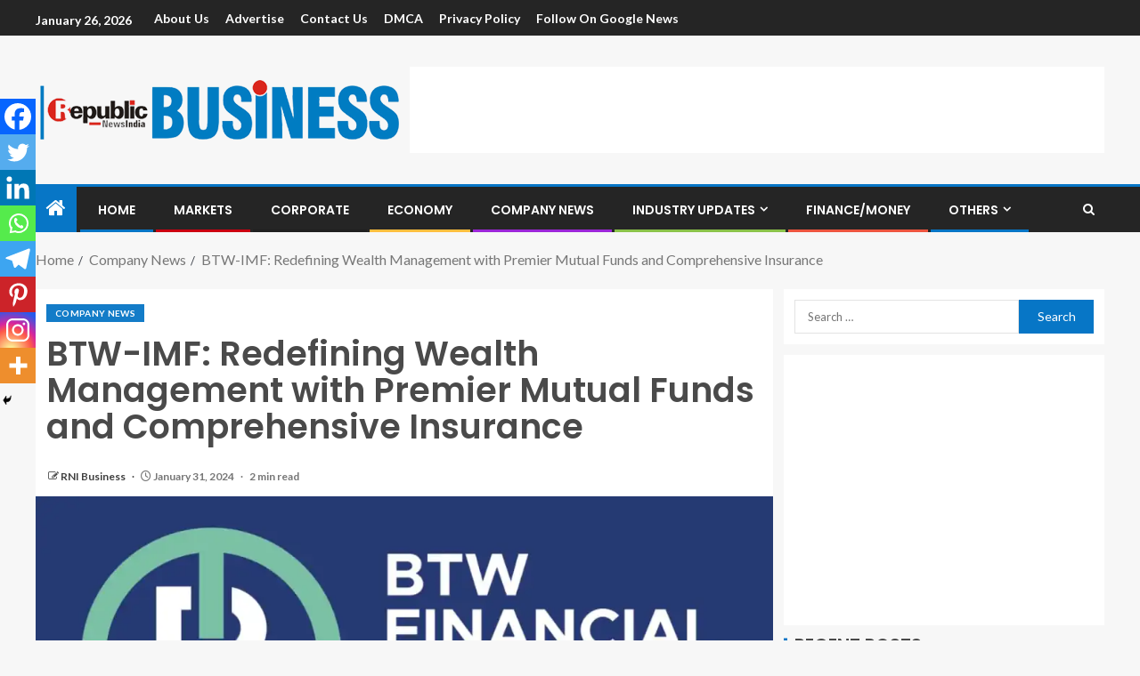

--- FILE ---
content_type: text/html; charset=UTF-8
request_url: https://business.republicnewsindia.com/btw-imf-redefining-wealth-management-with-premier-mutual-funds-and-comprehensive-insurance/
body_size: 26295
content:
<!doctype html>
<html dir="ltr" lang="en-US" prefix="og: https://ogp.me/ns#">
<head>
    <meta charset="UTF-8">
    <meta name="viewport" content="width=device-width, initial-scale=1">
    <link rel="profile" href="https://gmpg.org/xfn/11">

    <title>BTW-IMF: Redefining Wealth Management with Premier Mutual Funds and Comprehensive Insurance - RNI Business</title>

		<!-- All in One SEO 4.9.1.1 - aioseo.com -->
	<meta name="description" content="Mumbai (Maharashtra) [India], January 31, 2024 – BTW Financial Services and IMF Private Limited proudly announce its cutting-edge offerings in mutual funds as a Mutual Fund Distributor with ARN Number 282372 and also with IRDA as a full spectrum of insurance service provider with IRDA Number: IMF07490120240649 to expert financial planning and consultation services. As a" />
	<meta name="robots" content="max-image-preview:large" />
	<meta name="author" content="RNI Business"/>
	<link rel="canonical" href="https://business.republicnewsindia.com/btw-imf-redefining-wealth-management-with-premier-mutual-funds-and-comprehensive-insurance/" />
	<meta name="generator" content="All in One SEO (AIOSEO) 4.9.1.1" />
		<meta property="og:locale" content="en_US" />
		<meta property="og:site_name" content="RNI Business -" />
		<meta property="og:type" content="article" />
		<meta property="og:title" content="BTW-IMF: Redefining Wealth Management with Premier Mutual Funds and Comprehensive Insurance - RNI Business" />
		<meta property="og:description" content="Mumbai (Maharashtra) [India], January 31, 2024 – BTW Financial Services and IMF Private Limited proudly announce its cutting-edge offerings in mutual funds as a Mutual Fund Distributor with ARN Number 282372 and also with IRDA as a full spectrum of insurance service provider with IRDA Number: IMF07490120240649 to expert financial planning and consultation services. As a" />
		<meta property="og:url" content="https://business.republicnewsindia.com/btw-imf-redefining-wealth-management-with-premier-mutual-funds-and-comprehensive-insurance/" />
		<meta property="og:image" content="https://i0.wp.com/business.republicnewsindia.com/wp-content/uploads/2021/05/cropped-Republic-News-India-Business-Logo-PNG-2.png?fit=412%2C71&#038;ssl=1" />
		<meta property="og:image:secure_url" content="https://i0.wp.com/business.republicnewsindia.com/wp-content/uploads/2021/05/cropped-Republic-News-India-Business-Logo-PNG-2.png?fit=412%2C71&#038;ssl=1" />
		<meta property="article:published_time" content="2024-01-31T08:45:52+00:00" />
		<meta property="article:modified_time" content="2024-01-31T08:45:52+00:00" />
		<meta name="twitter:card" content="summary" />
		<meta name="twitter:title" content="BTW-IMF: Redefining Wealth Management with Premier Mutual Funds and Comprehensive Insurance - RNI Business" />
		<meta name="twitter:description" content="Mumbai (Maharashtra) [India], January 31, 2024 – BTW Financial Services and IMF Private Limited proudly announce its cutting-edge offerings in mutual funds as a Mutual Fund Distributor with ARN Number 282372 and also with IRDA as a full spectrum of insurance service provider with IRDA Number: IMF07490120240649 to expert financial planning and consultation services. As a" />
		<meta name="twitter:image" content="https://i0.wp.com/business.republicnewsindia.com/wp-content/uploads/2021/05/cropped-Republic-News-India-Business-Logo-PNG-2.png?fit=412%2C71&amp;ssl=1" />
		<script type="application/ld+json" class="aioseo-schema">
			{"@context":"https:\/\/schema.org","@graph":[{"@type":"BlogPosting","@id":"https:\/\/business.republicnewsindia.com\/btw-imf-redefining-wealth-management-with-premier-mutual-funds-and-comprehensive-insurance\/#blogposting","name":"BTW-IMF: Redefining Wealth Management with Premier Mutual Funds and Comprehensive Insurance - RNI Business","headline":"BTW-IMF: Redefining Wealth Management with Premier Mutual Funds and Comprehensive Insurance","author":{"@id":"https:\/\/business.republicnewsindia.com\/author\/rnibusiness\/#author"},"publisher":{"@id":"https:\/\/business.republicnewsindia.com\/#organization"},"image":{"@type":"ImageObject","url":"https:\/\/i0.wp.com\/business.republicnewsindia.com\/wp-content\/uploads\/2024\/01\/BTW-IMF-Redefining-Wealth-Management-with-Premier-Mutual-Funds-and-Comprehensive-Insurance.jpeg?fit=1280%2C560&ssl=1","width":1280,"height":560,"caption":"BTW-IMF, Wealth Management, Mutual Funds, Comprehensive Insurance, BTW Financial Services, IMF Private Limited, Mutual Fund Distributor,"},"datePublished":"2024-01-31T14:15:52+05:30","dateModified":"2024-01-31T14:15:52+05:30","inLanguage":"en-US","mainEntityOfPage":{"@id":"https:\/\/business.republicnewsindia.com\/btw-imf-redefining-wealth-management-with-premier-mutual-funds-and-comprehensive-insurance\/#webpage"},"isPartOf":{"@id":"https:\/\/business.republicnewsindia.com\/btw-imf-redefining-wealth-management-with-premier-mutual-funds-and-comprehensive-insurance\/#webpage"},"articleSection":"Company News, BTW Financial Services, BTW-IMF, Comprehensive Insurance, IMF Private Limited, Mutual Fund Distributor, Mutual Funds, Wealth Management"},{"@type":"BreadcrumbList","@id":"https:\/\/business.republicnewsindia.com\/btw-imf-redefining-wealth-management-with-premier-mutual-funds-and-comprehensive-insurance\/#breadcrumblist","itemListElement":[{"@type":"ListItem","@id":"https:\/\/business.republicnewsindia.com#listItem","position":1,"name":"Home","item":"https:\/\/business.republicnewsindia.com","nextItem":{"@type":"ListItem","@id":"https:\/\/business.republicnewsindia.com\/category\/company-news\/#listItem","name":"Company News"}},{"@type":"ListItem","@id":"https:\/\/business.republicnewsindia.com\/category\/company-news\/#listItem","position":2,"name":"Company News","item":"https:\/\/business.republicnewsindia.com\/category\/company-news\/","nextItem":{"@type":"ListItem","@id":"https:\/\/business.republicnewsindia.com\/btw-imf-redefining-wealth-management-with-premier-mutual-funds-and-comprehensive-insurance\/#listItem","name":"BTW-IMF: Redefining Wealth Management with Premier Mutual Funds and Comprehensive Insurance"},"previousItem":{"@type":"ListItem","@id":"https:\/\/business.republicnewsindia.com#listItem","name":"Home"}},{"@type":"ListItem","@id":"https:\/\/business.republicnewsindia.com\/btw-imf-redefining-wealth-management-with-premier-mutual-funds-and-comprehensive-insurance\/#listItem","position":3,"name":"BTW-IMF: Redefining Wealth Management with Premier Mutual Funds and Comprehensive Insurance","previousItem":{"@type":"ListItem","@id":"https:\/\/business.republicnewsindia.com\/category\/company-news\/#listItem","name":"Company News"}}]},{"@type":"Organization","@id":"https:\/\/business.republicnewsindia.com\/#organization","name":"RNI Business","url":"https:\/\/business.republicnewsindia.com\/","logo":{"@type":"ImageObject","url":"https:\/\/i0.wp.com\/business.republicnewsindia.com\/wp-content\/uploads\/2021\/05\/cropped-Republic-News-India-Business-Logo-PNG-2.png?fit=412%2C71&ssl=1","@id":"https:\/\/business.republicnewsindia.com\/btw-imf-redefining-wealth-management-with-premier-mutual-funds-and-comprehensive-insurance\/#organizationLogo","width":412,"height":71},"image":{"@id":"https:\/\/business.republicnewsindia.com\/btw-imf-redefining-wealth-management-with-premier-mutual-funds-and-comprehensive-insurance\/#organizationLogo"}},{"@type":"Person","@id":"https:\/\/business.republicnewsindia.com\/author\/rnibusiness\/#author","url":"https:\/\/business.republicnewsindia.com\/author\/rnibusiness\/","name":"RNI Business","image":{"@type":"ImageObject","@id":"https:\/\/business.republicnewsindia.com\/btw-imf-redefining-wealth-management-with-premier-mutual-funds-and-comprehensive-insurance\/#authorImage","url":"https:\/\/secure.gravatar.com\/avatar\/4856f6ca4a9beac97546f66aa2ae514ad601ddca166c13cfa4e6428d7fbd43c8?s=96&d=mm&r=g","width":96,"height":96,"caption":"RNI Business"}},{"@type":"WebPage","@id":"https:\/\/business.republicnewsindia.com\/btw-imf-redefining-wealth-management-with-premier-mutual-funds-and-comprehensive-insurance\/#webpage","url":"https:\/\/business.republicnewsindia.com\/btw-imf-redefining-wealth-management-with-premier-mutual-funds-and-comprehensive-insurance\/","name":"BTW-IMF: Redefining Wealth Management with Premier Mutual Funds and Comprehensive Insurance - RNI Business","description":"Mumbai (Maharashtra) [India], January 31, 2024 \u2013 BTW Financial Services and IMF Private Limited proudly announce its cutting-edge offerings in mutual funds as a Mutual Fund Distributor with ARN Number 282372 and also with IRDA as a full spectrum of insurance service provider with IRDA Number: IMF07490120240649 to expert financial planning and consultation services. As a","inLanguage":"en-US","isPartOf":{"@id":"https:\/\/business.republicnewsindia.com\/#website"},"breadcrumb":{"@id":"https:\/\/business.republicnewsindia.com\/btw-imf-redefining-wealth-management-with-premier-mutual-funds-and-comprehensive-insurance\/#breadcrumblist"},"author":{"@id":"https:\/\/business.republicnewsindia.com\/author\/rnibusiness\/#author"},"creator":{"@id":"https:\/\/business.republicnewsindia.com\/author\/rnibusiness\/#author"},"image":{"@type":"ImageObject","url":"https:\/\/i0.wp.com\/business.republicnewsindia.com\/wp-content\/uploads\/2024\/01\/BTW-IMF-Redefining-Wealth-Management-with-Premier-Mutual-Funds-and-Comprehensive-Insurance.jpeg?fit=1280%2C560&ssl=1","@id":"https:\/\/business.republicnewsindia.com\/btw-imf-redefining-wealth-management-with-premier-mutual-funds-and-comprehensive-insurance\/#mainImage","width":1280,"height":560,"caption":"BTW-IMF, Wealth Management, Mutual Funds, Comprehensive Insurance, BTW Financial Services, IMF Private Limited, Mutual Fund Distributor,"},"primaryImageOfPage":{"@id":"https:\/\/business.republicnewsindia.com\/btw-imf-redefining-wealth-management-with-premier-mutual-funds-and-comprehensive-insurance\/#mainImage"},"datePublished":"2024-01-31T14:15:52+05:30","dateModified":"2024-01-31T14:15:52+05:30"},{"@type":"WebSite","@id":"https:\/\/business.republicnewsindia.com\/#website","url":"https:\/\/business.republicnewsindia.com\/","name":"RNI Business","inLanguage":"en-US","publisher":{"@id":"https:\/\/business.republicnewsindia.com\/#organization"}}]}
		</script>
		<!-- All in One SEO -->

<link rel='dns-prefetch' href='//stats.wp.com' />
<link rel='dns-prefetch' href='//fonts.googleapis.com' />
<link rel='dns-prefetch' href='//www.googletagmanager.com' />
<link rel='preconnect' href='//i0.wp.com' />
<link rel='preconnect' href='//c0.wp.com' />
<link rel="alternate" type="application/rss+xml" title="RNI Business &raquo; Feed" href="https://business.republicnewsindia.com/feed/" />
<link rel="alternate" type="application/rss+xml" title="RNI Business &raquo; Comments Feed" href="https://business.republicnewsindia.com/comments/feed/" />
<link rel="alternate" type="application/rss+xml" title="RNI Business &raquo; BTW-IMF: Redefining Wealth Management with Premier Mutual Funds and Comprehensive Insurance Comments Feed" href="https://business.republicnewsindia.com/btw-imf-redefining-wealth-management-with-premier-mutual-funds-and-comprehensive-insurance/feed/" />
<link rel="alternate" title="oEmbed (JSON)" type="application/json+oembed" href="https://business.republicnewsindia.com/wp-json/oembed/1.0/embed?url=https%3A%2F%2Fbusiness.republicnewsindia.com%2Fbtw-imf-redefining-wealth-management-with-premier-mutual-funds-and-comprehensive-insurance%2F" />
<link rel="alternate" title="oEmbed (XML)" type="text/xml+oembed" href="https://business.republicnewsindia.com/wp-json/oembed/1.0/embed?url=https%3A%2F%2Fbusiness.republicnewsindia.com%2Fbtw-imf-redefining-wealth-management-with-premier-mutual-funds-and-comprehensive-insurance%2F&#038;format=xml" />
<style id='wp-img-auto-sizes-contain-inline-css' type='text/css'>
img:is([sizes=auto i],[sizes^="auto," i]){contain-intrinsic-size:3000px 1500px}
/*# sourceURL=wp-img-auto-sizes-contain-inline-css */
</style>

<link rel='stylesheet' id='jetpack_related-posts-css' href='https://c0.wp.com/p/jetpack/15.3.1/modules/related-posts/related-posts.css' type='text/css' media='all' />
<style id='wp-emoji-styles-inline-css' type='text/css'>

	img.wp-smiley, img.emoji {
		display: inline !important;
		border: none !important;
		box-shadow: none !important;
		height: 1em !important;
		width: 1em !important;
		margin: 0 0.07em !important;
		vertical-align: -0.1em !important;
		background: none !important;
		padding: 0 !important;
	}
/*# sourceURL=wp-emoji-styles-inline-css */
</style>
<link rel='stylesheet' id='wp-block-library-css' href='https://c0.wp.com/c/6.9/wp-includes/css/dist/block-library/style.min.css' type='text/css' media='all' />
<style id='wp-block-paragraph-inline-css' type='text/css'>
.is-small-text{font-size:.875em}.is-regular-text{font-size:1em}.is-large-text{font-size:2.25em}.is-larger-text{font-size:3em}.has-drop-cap:not(:focus):first-letter{float:left;font-size:8.4em;font-style:normal;font-weight:100;line-height:.68;margin:.05em .1em 0 0;text-transform:uppercase}body.rtl .has-drop-cap:not(:focus):first-letter{float:none;margin-left:.1em}p.has-drop-cap.has-background{overflow:hidden}:root :where(p.has-background){padding:1.25em 2.375em}:where(p.has-text-color:not(.has-link-color)) a{color:inherit}p.has-text-align-left[style*="writing-mode:vertical-lr"],p.has-text-align-right[style*="writing-mode:vertical-rl"]{rotate:180deg}
/*# sourceURL=https://c0.wp.com/c/6.9/wp-includes/blocks/paragraph/style.min.css */
</style>
<style id='global-styles-inline-css' type='text/css'>
:root{--wp--preset--aspect-ratio--square: 1;--wp--preset--aspect-ratio--4-3: 4/3;--wp--preset--aspect-ratio--3-4: 3/4;--wp--preset--aspect-ratio--3-2: 3/2;--wp--preset--aspect-ratio--2-3: 2/3;--wp--preset--aspect-ratio--16-9: 16/9;--wp--preset--aspect-ratio--9-16: 9/16;--wp--preset--color--black: #000000;--wp--preset--color--cyan-bluish-gray: #abb8c3;--wp--preset--color--white: #ffffff;--wp--preset--color--pale-pink: #f78da7;--wp--preset--color--vivid-red: #cf2e2e;--wp--preset--color--luminous-vivid-orange: #ff6900;--wp--preset--color--luminous-vivid-amber: #fcb900;--wp--preset--color--light-green-cyan: #7bdcb5;--wp--preset--color--vivid-green-cyan: #00d084;--wp--preset--color--pale-cyan-blue: #8ed1fc;--wp--preset--color--vivid-cyan-blue: #0693e3;--wp--preset--color--vivid-purple: #9b51e0;--wp--preset--gradient--vivid-cyan-blue-to-vivid-purple: linear-gradient(135deg,rgb(6,147,227) 0%,rgb(155,81,224) 100%);--wp--preset--gradient--light-green-cyan-to-vivid-green-cyan: linear-gradient(135deg,rgb(122,220,180) 0%,rgb(0,208,130) 100%);--wp--preset--gradient--luminous-vivid-amber-to-luminous-vivid-orange: linear-gradient(135deg,rgb(252,185,0) 0%,rgb(255,105,0) 100%);--wp--preset--gradient--luminous-vivid-orange-to-vivid-red: linear-gradient(135deg,rgb(255,105,0) 0%,rgb(207,46,46) 100%);--wp--preset--gradient--very-light-gray-to-cyan-bluish-gray: linear-gradient(135deg,rgb(238,238,238) 0%,rgb(169,184,195) 100%);--wp--preset--gradient--cool-to-warm-spectrum: linear-gradient(135deg,rgb(74,234,220) 0%,rgb(151,120,209) 20%,rgb(207,42,186) 40%,rgb(238,44,130) 60%,rgb(251,105,98) 80%,rgb(254,248,76) 100%);--wp--preset--gradient--blush-light-purple: linear-gradient(135deg,rgb(255,206,236) 0%,rgb(152,150,240) 100%);--wp--preset--gradient--blush-bordeaux: linear-gradient(135deg,rgb(254,205,165) 0%,rgb(254,45,45) 50%,rgb(107,0,62) 100%);--wp--preset--gradient--luminous-dusk: linear-gradient(135deg,rgb(255,203,112) 0%,rgb(199,81,192) 50%,rgb(65,88,208) 100%);--wp--preset--gradient--pale-ocean: linear-gradient(135deg,rgb(255,245,203) 0%,rgb(182,227,212) 50%,rgb(51,167,181) 100%);--wp--preset--gradient--electric-grass: linear-gradient(135deg,rgb(202,248,128) 0%,rgb(113,206,126) 100%);--wp--preset--gradient--midnight: linear-gradient(135deg,rgb(2,3,129) 0%,rgb(40,116,252) 100%);--wp--preset--font-size--small: 13px;--wp--preset--font-size--medium: 20px;--wp--preset--font-size--large: 36px;--wp--preset--font-size--x-large: 42px;--wp--preset--spacing--20: 0.44rem;--wp--preset--spacing--30: 0.67rem;--wp--preset--spacing--40: 1rem;--wp--preset--spacing--50: 1.5rem;--wp--preset--spacing--60: 2.25rem;--wp--preset--spacing--70: 3.38rem;--wp--preset--spacing--80: 5.06rem;--wp--preset--shadow--natural: 6px 6px 9px rgba(0, 0, 0, 0.2);--wp--preset--shadow--deep: 12px 12px 50px rgba(0, 0, 0, 0.4);--wp--preset--shadow--sharp: 6px 6px 0px rgba(0, 0, 0, 0.2);--wp--preset--shadow--outlined: 6px 6px 0px -3px rgb(255, 255, 255), 6px 6px rgb(0, 0, 0);--wp--preset--shadow--crisp: 6px 6px 0px rgb(0, 0, 0);}:root { --wp--style--global--content-size: 740px;--wp--style--global--wide-size: 1250px; }:where(body) { margin: 0; }.wp-site-blocks > .alignleft { float: left; margin-right: 2em; }.wp-site-blocks > .alignright { float: right; margin-left: 2em; }.wp-site-blocks > .aligncenter { justify-content: center; margin-left: auto; margin-right: auto; }:where(.wp-site-blocks) > * { margin-block-start: 24px; margin-block-end: 0; }:where(.wp-site-blocks) > :first-child { margin-block-start: 0; }:where(.wp-site-blocks) > :last-child { margin-block-end: 0; }:root { --wp--style--block-gap: 24px; }:root :where(.is-layout-flow) > :first-child{margin-block-start: 0;}:root :where(.is-layout-flow) > :last-child{margin-block-end: 0;}:root :where(.is-layout-flow) > *{margin-block-start: 24px;margin-block-end: 0;}:root :where(.is-layout-constrained) > :first-child{margin-block-start: 0;}:root :where(.is-layout-constrained) > :last-child{margin-block-end: 0;}:root :where(.is-layout-constrained) > *{margin-block-start: 24px;margin-block-end: 0;}:root :where(.is-layout-flex){gap: 24px;}:root :where(.is-layout-grid){gap: 24px;}.is-layout-flow > .alignleft{float: left;margin-inline-start: 0;margin-inline-end: 2em;}.is-layout-flow > .alignright{float: right;margin-inline-start: 2em;margin-inline-end: 0;}.is-layout-flow > .aligncenter{margin-left: auto !important;margin-right: auto !important;}.is-layout-constrained > .alignleft{float: left;margin-inline-start: 0;margin-inline-end: 2em;}.is-layout-constrained > .alignright{float: right;margin-inline-start: 2em;margin-inline-end: 0;}.is-layout-constrained > .aligncenter{margin-left: auto !important;margin-right: auto !important;}.is-layout-constrained > :where(:not(.alignleft):not(.alignright):not(.alignfull)){max-width: var(--wp--style--global--content-size);margin-left: auto !important;margin-right: auto !important;}.is-layout-constrained > .alignwide{max-width: var(--wp--style--global--wide-size);}body .is-layout-flex{display: flex;}.is-layout-flex{flex-wrap: wrap;align-items: center;}.is-layout-flex > :is(*, div){margin: 0;}body .is-layout-grid{display: grid;}.is-layout-grid > :is(*, div){margin: 0;}body{padding-top: 0px;padding-right: 0px;padding-bottom: 0px;padding-left: 0px;}a:where(:not(.wp-element-button)){text-decoration: none;}:root :where(.wp-element-button, .wp-block-button__link){background-color: #32373c;border-width: 0;color: #fff;font-family: inherit;font-size: inherit;font-style: inherit;font-weight: inherit;letter-spacing: inherit;line-height: inherit;padding-top: calc(0.667em + 2px);padding-right: calc(1.333em + 2px);padding-bottom: calc(0.667em + 2px);padding-left: calc(1.333em + 2px);text-decoration: none;text-transform: inherit;}.has-black-color{color: var(--wp--preset--color--black) !important;}.has-cyan-bluish-gray-color{color: var(--wp--preset--color--cyan-bluish-gray) !important;}.has-white-color{color: var(--wp--preset--color--white) !important;}.has-pale-pink-color{color: var(--wp--preset--color--pale-pink) !important;}.has-vivid-red-color{color: var(--wp--preset--color--vivid-red) !important;}.has-luminous-vivid-orange-color{color: var(--wp--preset--color--luminous-vivid-orange) !important;}.has-luminous-vivid-amber-color{color: var(--wp--preset--color--luminous-vivid-amber) !important;}.has-light-green-cyan-color{color: var(--wp--preset--color--light-green-cyan) !important;}.has-vivid-green-cyan-color{color: var(--wp--preset--color--vivid-green-cyan) !important;}.has-pale-cyan-blue-color{color: var(--wp--preset--color--pale-cyan-blue) !important;}.has-vivid-cyan-blue-color{color: var(--wp--preset--color--vivid-cyan-blue) !important;}.has-vivid-purple-color{color: var(--wp--preset--color--vivid-purple) !important;}.has-black-background-color{background-color: var(--wp--preset--color--black) !important;}.has-cyan-bluish-gray-background-color{background-color: var(--wp--preset--color--cyan-bluish-gray) !important;}.has-white-background-color{background-color: var(--wp--preset--color--white) !important;}.has-pale-pink-background-color{background-color: var(--wp--preset--color--pale-pink) !important;}.has-vivid-red-background-color{background-color: var(--wp--preset--color--vivid-red) !important;}.has-luminous-vivid-orange-background-color{background-color: var(--wp--preset--color--luminous-vivid-orange) !important;}.has-luminous-vivid-amber-background-color{background-color: var(--wp--preset--color--luminous-vivid-amber) !important;}.has-light-green-cyan-background-color{background-color: var(--wp--preset--color--light-green-cyan) !important;}.has-vivid-green-cyan-background-color{background-color: var(--wp--preset--color--vivid-green-cyan) !important;}.has-pale-cyan-blue-background-color{background-color: var(--wp--preset--color--pale-cyan-blue) !important;}.has-vivid-cyan-blue-background-color{background-color: var(--wp--preset--color--vivid-cyan-blue) !important;}.has-vivid-purple-background-color{background-color: var(--wp--preset--color--vivid-purple) !important;}.has-black-border-color{border-color: var(--wp--preset--color--black) !important;}.has-cyan-bluish-gray-border-color{border-color: var(--wp--preset--color--cyan-bluish-gray) !important;}.has-white-border-color{border-color: var(--wp--preset--color--white) !important;}.has-pale-pink-border-color{border-color: var(--wp--preset--color--pale-pink) !important;}.has-vivid-red-border-color{border-color: var(--wp--preset--color--vivid-red) !important;}.has-luminous-vivid-orange-border-color{border-color: var(--wp--preset--color--luminous-vivid-orange) !important;}.has-luminous-vivid-amber-border-color{border-color: var(--wp--preset--color--luminous-vivid-amber) !important;}.has-light-green-cyan-border-color{border-color: var(--wp--preset--color--light-green-cyan) !important;}.has-vivid-green-cyan-border-color{border-color: var(--wp--preset--color--vivid-green-cyan) !important;}.has-pale-cyan-blue-border-color{border-color: var(--wp--preset--color--pale-cyan-blue) !important;}.has-vivid-cyan-blue-border-color{border-color: var(--wp--preset--color--vivid-cyan-blue) !important;}.has-vivid-purple-border-color{border-color: var(--wp--preset--color--vivid-purple) !important;}.has-vivid-cyan-blue-to-vivid-purple-gradient-background{background: var(--wp--preset--gradient--vivid-cyan-blue-to-vivid-purple) !important;}.has-light-green-cyan-to-vivid-green-cyan-gradient-background{background: var(--wp--preset--gradient--light-green-cyan-to-vivid-green-cyan) !important;}.has-luminous-vivid-amber-to-luminous-vivid-orange-gradient-background{background: var(--wp--preset--gradient--luminous-vivid-amber-to-luminous-vivid-orange) !important;}.has-luminous-vivid-orange-to-vivid-red-gradient-background{background: var(--wp--preset--gradient--luminous-vivid-orange-to-vivid-red) !important;}.has-very-light-gray-to-cyan-bluish-gray-gradient-background{background: var(--wp--preset--gradient--very-light-gray-to-cyan-bluish-gray) !important;}.has-cool-to-warm-spectrum-gradient-background{background: var(--wp--preset--gradient--cool-to-warm-spectrum) !important;}.has-blush-light-purple-gradient-background{background: var(--wp--preset--gradient--blush-light-purple) !important;}.has-blush-bordeaux-gradient-background{background: var(--wp--preset--gradient--blush-bordeaux) !important;}.has-luminous-dusk-gradient-background{background: var(--wp--preset--gradient--luminous-dusk) !important;}.has-pale-ocean-gradient-background{background: var(--wp--preset--gradient--pale-ocean) !important;}.has-electric-grass-gradient-background{background: var(--wp--preset--gradient--electric-grass) !important;}.has-midnight-gradient-background{background: var(--wp--preset--gradient--midnight) !important;}.has-small-font-size{font-size: var(--wp--preset--font-size--small) !important;}.has-medium-font-size{font-size: var(--wp--preset--font-size--medium) !important;}.has-large-font-size{font-size: var(--wp--preset--font-size--large) !important;}.has-x-large-font-size{font-size: var(--wp--preset--font-size--x-large) !important;}
/*# sourceURL=global-styles-inline-css */
</style>

<link rel='stylesheet' id='contact-form-7-css' href='https://business.republicnewsindia.com/wp-content/plugins/contact-form-7/includes/css/styles.css?ver=6.1.4' type='text/css' media='all' />
<link rel='stylesheet' id='aft-icons-css' href='https://business.republicnewsindia.com/wp-content/themes/enternews/assets/icons/style.css?ver=6.9' type='text/css' media='all' />
<link rel='stylesheet' id='bootstrap-css' href='https://business.republicnewsindia.com/wp-content/themes/enternews/assets/bootstrap/css/bootstrap.min.css?ver=6.9' type='text/css' media='all' />
<link rel='stylesheet' id='slick-css-css' href='https://business.republicnewsindia.com/wp-content/themes/enternews/assets/slick/css/slick.min.css?ver=6.9' type='text/css' media='all' />
<link rel='stylesheet' id='sidr-css' href='https://business.republicnewsindia.com/wp-content/themes/enternews/assets/sidr/css/jquery.sidr.dark.css?ver=6.9' type='text/css' media='all' />
<link rel='stylesheet' id='magnific-popup-css' href='https://business.republicnewsindia.com/wp-content/themes/enternews/assets/magnific-popup/magnific-popup.css?ver=6.9' type='text/css' media='all' />
<link rel='stylesheet' id='enternews-google-fonts-css' href='https://fonts.googleapis.com/css?family=Lato:400,300,400italic,900,700|Poppins:300,400,500,600,700|Roboto:100,300,400,500,700&#038;subset=latin,latin-ext' type='text/css' media='all' />
<link rel='stylesheet' id='enternews-style-css' href='https://business.republicnewsindia.com/wp-content/themes/enternews/style.css?ver=6.9' type='text/css' media='all' />
<style id='enternews-style-inline-css' type='text/css'>

        
            body,
            button,
            input,
            select,
            optgroup,
            textarea,
            p,
            .min-read,
            .enternews-widget.widget ul.cat-links li a
            {
            font-family: Lato;
            }
        
                    .enternews-widget.widget ul.nav-tabs li a,
            .nav-tabs>li,
            .main-navigation ul li a,
            body .post-excerpt,
            .sidebar-area .social-widget-menu ul li a .screen-reader-text,
            .site-title, h1, h2, h3, h4, h5, h6 {
            font-family: Poppins;
            }
        
                    .enternews-widget.widget .widget-title + ul li a,
            h4.af-author-display-name,
            .exclusive-posts .marquee a .circle-title-texts h4,
            .read-title h4 {
            font-family: Roboto;
            }

        

                    #af-preloader{
            background-color: #f5f2ee            }
        
        
            body.aft-default-mode .aft-widget-background-secondary-background.widget.enternews_youtube_video_slider_widget .widget-block .af-widget-body,
            body .post-excerpt::before,
            .enternews-widget .woocommerce-product-search button[type="submit"],
            body .enternews_author_info_widget.aft-widget-background-secondary-background.widget .widget-block,
            body .aft-widget-background-secondary-background.widget .widget-block .read-single,
            .secondary-sidebar-background #secondary,
            body .enternews_tabbed_posts_widget .nav-tabs > li > a.active,
            body .enternews_tabbed_posts_widget .nav-tabs > li > a.active:hover,
            body.aft-default-mode .enternews_posts_slider_widget.aft-widget-background-secondary-background .widget-block,
            body.aft-dark-mode .enternews_posts_slider_widget.aft-widget-background-secondary-background .widget-block,

            .aft-widget-background-secondary-background .social-widget-menu ul li a,
            .aft-widget-background-secondary-background .social-widget-menu ul li a[href*="facebook.com"],
            .aft-widget-background-secondary-background .social-widget-menu ul li a[href*="dribble.com"],
            .aft-widget-background-secondary-background .social-widget-menu ul li a[href*="vk.com"],
            .aft-widget-background-secondary-background .social-widget-menu ul li a[href*="x.com"],
            .aft-widget-background-secondary-background .social-widget-menu ul li a[href*="twitter.com"],
            .aft-widget-background-secondary-background .social-widget-menu ul li a[href*="linkedin.com"],
            .aft-widget-background-secondary-background .social-widget-menu ul li a[href*="instagram.com"],
            .aft-widget-background-secondary-background .social-widget-menu ul li a[href*="youtube.com"],
            .aft-widget-background-secondary-background .social-widget-menu ul li a[href*="vimeo.com"],
            .aft-widget-background-secondary-background .social-widget-menu ul li a[href*="pinterest.com"],
            .aft-widget-background-secondary-background .social-widget-menu ul li a[href*="tumblr.com"],
            .aft-widget-background-secondary-background .social-widget-menu ul li a[href*="wordpress.org"],
            .aft-widget-background-secondary-background .social-widget-menu ul li a[href*="whatsapp.com"],
            .aft-widget-background-secondary-background .social-widget-menu ul li a[href*="reddit.com"],
            .aft-widget-background-secondary-background .social-widget-menu ul li a[href*="t.me"],
            .aft-widget-background-secondary-background .social-widget-menu ul li a[href*="ok.ru"],
            .aft-widget-background-secondary-background .social-widget-menu ul li a[href*="wechat.com"],
            .aft-widget-background-secondary-background .social-widget-menu ul li a[href*="weibo.com"],
            .aft-widget-background-secondary-background .social-widget-menu ul li a[href*="github.com"],

            body.aft-dark-mode .is-style-fill a.wp-block-button__link:not(.has-text-color),
            body.aft-default-mode .is-style-fill a.wp-block-button__link:not(.has-text-color),

            body.aft-default-mode .aft-main-banner-section .af-banner-carousel-1.secondary-background,
            body.aft-dark-mode .aft-main-banner-section .af-banner-carousel-1.secondary-background,

            body.aft-default-mode .aft-main-banner-section .af-editors-pick .secondary-background .af-sec-post .read-single,
            body.aft-dark-mode .aft-main-banner-section .af-editors-pick .secondary-background .af-sec-post .read-single,

            body.aft-default-mode .aft-main-banner-section .af-trending-news-part .trending-posts.secondary-background .read-single,
            body.aft-dark-mode .aft-main-banner-section .af-trending-news-part .trending-posts.secondary-background .read-single,

            body.aft-dark-mode.alternative-sidebar-background #secondary .widget-title .header-after::before,
            body.aft-default-mode .wp-block-group .wp-block-comments-title::before,
            body.aft-default-mode .wp-block-group .wp-block-heading::before,
            body.aft-default-mode .wp-block-search__label::before,
            body .widget-title .header-after:before,
            body .widget-title .category-color-1.header-after::before,
            body .header-style1 .header-right-part .popular-tag-custom-link > div.custom-menu-link a > span,
            body .aft-home-icon,
            body.aft-dark-mode input[type="submit"],
            body .entry-header-details .af-post-format i:after,
            body.aft-default-mode .enternews-pagination .nav-links .page-numbers.current,
            body #scroll-up,
            .wp-block-search__button,
            body.aft-dark-mode button,
            body.aft-dark-mode input[type="button"],
            body.aft-dark-mode input[type="reset"],
            body.aft-dark-mode input[type="submit"],
            body input[type="reset"],
            body input[type="submit"],
            body input[type="button"],
            body .inner-suscribe input[type=submit],
            body .widget-title .header-after:after,
            body .widget-title .category-color-1.header-after:after,
            body.aft-default-mode .inner-suscribe input[type=submit],
            body.aft-default-mode .enternews_tabbed_posts_widget .nav-tabs > li > a.active:hover,
            body.aft-default-mode .enternews_tabbed_posts_widget .nav-tabs > li > a.active,
            body .aft-main-banner-section .aft-trending-latest-popular .nav-tabs>li.active,
            body .header-style1 .header-right-part > div.custom-menu-link > a,
            body .aft-popular-taxonomies-lists ul li a span.tag-count,
            body .aft-widget-background-secondary-background.widget .widget-block .read-single
            {
            background-color: #0776C6;
            }
            body.aft-dark-mode .is-style-outline a.wp-block-button__link:not(.has-text-color):hover,
            body.aft-default-mode .is-style-outline a.wp-block-button__link:not(.has-text-color):hover,
            body.aft-dark-mode .is-style-outline a.wp-block-button__link:not(.has-text-color),
            body.aft-default-mode .is-style-outline a.wp-block-button__link:not(.has-text-color),
            body.aft-dark-mode:not(.alternative-sidebar-background) #secondary .color-pad .wp-calendar-nav span a:not(.enternews-categories),
            body .enternews-pagination .nav-links .page-numbers:not(.current),
            body.aft-dark-mode .site-footer #wp-calendar tfoot tr td a,
            body.aft-dark-mode #wp-calendar tfoot td a,
            body.aft-default-mode .site-footer #wp-calendar tfoot tr td a,
            body.aft-default-mode #wp-calendar tfoot td a,
            body.aft-dark-mode #wp-calendar tfoot td a,
            body.aft-default-mode .wp-calendar-nav span a,
            body.aft-default-mode .wp-calendar-nav span a:visited,
            body.aft-dark-mode .wp-calendar-nav span a,
            body.aft-dark-mode #wp-calendar tbody td a,
            body.aft-dark-mode #wp-calendar tbody td#today,
            body.aft-dark-mode:not(.alternative-sidebar-background) #secondary .color-pad #wp-calendar tbody td a:not(.enternews-categories),
            body.aft-default-mode #wp-calendar tbody td#today,
            body.aft-default-mode #wp-calendar tbody td a,
            body.aft-default-mode .sticky .read-title h4 a:before {
            color: #0776C6;
            }

            body .post-excerpt {
            border-left-color: #0776C6;
            }

            body.aft-dark-mode .read-img .min-read-post-comment:after,
            body.aft-default-mode .read-img .min-read-post-comment:after{
            border-top-color: #0776C6;
            }

            body .af-fancy-spinner .af-ring:nth-child(1){
            border-right-color: #0776C6;
            }
            body.aft-dark-mode .enternews-pagination .nav-links .page-numbers.current {
            background-color: #0776C6;
            }
            body.aft-dark-mode .is-style-outline a.wp-block-button__link:not(.has-text-color),
            body.aft-default-mode .is-style-outline a.wp-block-button__link:not(.has-text-color),
            body.aft-dark-mode .enternews-pagination .nav-links .page-numbers,
            body.aft-default-mode .enternews-pagination .nav-links .page-numbers,
            body .af-sp-wave:after,
            body .bottom-bar{
            border-color: #0776C6;
            }

        
        .elementor-default .elementor-section.elementor-section-full_width > .elementor-container,
        .elementor-default .elementor-section.elementor-section-boxed > .elementor-container,
        .elementor-page .elementor-section.elementor-section-full_width > .elementor-container,
        .elementor-page .elementor-section.elementor-section-boxed > .elementor-container{
        max-width: 1200px;
        }
        .full-width-content .elementor-section-stretched,
        .align-content-left .elementor-section-stretched,
        .align-content-right .elementor-section-stretched {
        max-width: 100%;
        left: 0 !important;
        }

/*# sourceURL=enternews-style-inline-css */
</style>
<link rel='stylesheet' id='heateor_sss_frontend_css-css' href='https://business.republicnewsindia.com/wp-content/plugins/sassy-social-share/public/css/sassy-social-share-public.css?ver=3.3.79' type='text/css' media='all' />
<style id='heateor_sss_frontend_css-inline-css' type='text/css'>
.heateor_sss_button_instagram span.heateor_sss_svg,a.heateor_sss_instagram span.heateor_sss_svg{background:radial-gradient(circle at 30% 107%,#fdf497 0,#fdf497 5%,#fd5949 45%,#d6249f 60%,#285aeb 90%)}.heateor_sss_horizontal_sharing .heateor_sss_svg,.heateor_sss_standard_follow_icons_container .heateor_sss_svg{color:#fff;border-width:0px;border-style:solid;border-color:transparent}.heateor_sss_horizontal_sharing .heateorSssTCBackground{color:#666}.heateor_sss_horizontal_sharing span.heateor_sss_svg:hover,.heateor_sss_standard_follow_icons_container span.heateor_sss_svg:hover{border-color:transparent;}.heateor_sss_vertical_sharing span.heateor_sss_svg,.heateor_sss_floating_follow_icons_container span.heateor_sss_svg{color:#fff;border-width:0px;border-style:solid;border-color:transparent;}.heateor_sss_vertical_sharing .heateorSssTCBackground{color:#666;}.heateor_sss_vertical_sharing span.heateor_sss_svg:hover,.heateor_sss_floating_follow_icons_container span.heateor_sss_svg:hover{border-color:transparent;}@media screen and (max-width:783px) {.heateor_sss_vertical_sharing{display:none!important}}div.heateor_sss_mobile_footer{display:none;}@media screen and (max-width:783px){div.heateor_sss_bottom_sharing .heateorSssTCBackground{background-color:white}div.heateor_sss_bottom_sharing{width:100%!important;left:0!important;}div.heateor_sss_bottom_sharing a{width:12.5% !important;}div.heateor_sss_bottom_sharing .heateor_sss_svg{width: 100% !important;}div.heateor_sss_bottom_sharing div.heateorSssTotalShareCount{font-size:1em!important;line-height:28px!important}div.heateor_sss_bottom_sharing div.heateorSssTotalShareText{font-size:.7em!important;line-height:0px!important}div.heateor_sss_mobile_footer{display:block;height:40px;}.heateor_sss_bottom_sharing{padding:0!important;display:block!important;width:auto!important;bottom:-2px!important;top: auto!important;}.heateor_sss_bottom_sharing .heateor_sss_square_count{line-height:inherit;}.heateor_sss_bottom_sharing .heateorSssSharingArrow{display:none;}.heateor_sss_bottom_sharing .heateorSssTCBackground{margin-right:1.1em!important}}
/*# sourceURL=heateor_sss_frontend_css-inline-css */
</style>
<script type="text/javascript" id="jetpack_related-posts-js-extra">
/* <![CDATA[ */
var related_posts_js_options = {"post_heading":"h4"};
//# sourceURL=jetpack_related-posts-js-extra
/* ]]> */
</script>
<script type="text/javascript" src="https://c0.wp.com/p/jetpack/15.3.1/_inc/build/related-posts/related-posts.min.js" id="jetpack_related-posts-js"></script>
<script type="text/javascript" src="https://c0.wp.com/c/6.9/wp-includes/js/jquery/jquery.min.js" id="jquery-core-js"></script>
<script type="text/javascript" src="https://c0.wp.com/c/6.9/wp-includes/js/jquery/jquery-migrate.min.js" id="jquery-migrate-js"></script>
<link rel="https://api.w.org/" href="https://business.republicnewsindia.com/wp-json/" /><link rel="alternate" title="JSON" type="application/json" href="https://business.republicnewsindia.com/wp-json/wp/v2/posts/6655" /><link rel="EditURI" type="application/rsd+xml" title="RSD" href="https://business.republicnewsindia.com/xmlrpc.php?rsd" />
<meta name="generator" content="WordPress 6.9" />
<link rel='shortlink' href='https://business.republicnewsindia.com/?p=6655' />
<meta name="generator" content="Site Kit by Google 1.167.0" />	<style>img#wpstats{display:none}</style>
		<link rel="pingback" href="https://business.republicnewsindia.com/xmlrpc.php">
<!-- Google AdSense meta tags added by Site Kit -->
<meta name="google-adsense-platform-account" content="ca-host-pub-2644536267352236">
<meta name="google-adsense-platform-domain" content="sitekit.withgoogle.com">
<!-- End Google AdSense meta tags added by Site Kit -->
        <style type="text/css">
                        .site-title,
            .site-description {
                position: absolute;
                clip: rect(1px, 1px, 1px, 1px);
                display: none;
            }

            
            

        </style>
        <link rel="icon" href="https://i0.wp.com/business.republicnewsindia.com/wp-content/uploads/2021/05/cropped-Republic-News-India-Business-Logo-Box.jpg?fit=32%2C32&#038;ssl=1" sizes="32x32" />
<link rel="icon" href="https://i0.wp.com/business.republicnewsindia.com/wp-content/uploads/2021/05/cropped-Republic-News-India-Business-Logo-Box.jpg?fit=192%2C192&#038;ssl=1" sizes="192x192" />
<link rel="apple-touch-icon" href="https://i0.wp.com/business.republicnewsindia.com/wp-content/uploads/2021/05/cropped-Republic-News-India-Business-Logo-Box.jpg?fit=180%2C180&#038;ssl=1" />
<meta name="msapplication-TileImage" content="https://i0.wp.com/business.republicnewsindia.com/wp-content/uploads/2021/05/cropped-Republic-News-India-Business-Logo-Box.jpg?fit=270%2C270&#038;ssl=1" />
</head>

<body class="wp-singular post-template-default single single-post postid-6655 single-format-standard wp-custom-logo wp-embed-responsive wp-theme-enternews aft-sticky-sidebar aft-default-mode default-sidebar-background header-image-default aft-main-banner-wide aft-hide-comment-count-in-list aft-hide-minutes-read-in-list aft-hide-date-author-in-list default-content-layout content-with-single-sidebar align-content-left">
    <div id="af-preloader">
        <div class="spinner">
            <div class="af-preloader-bar"></div>
        </div>
    </div>

<div id="page" class="site">
    <a class="skip-link screen-reader-text" href="#content">Skip to content</a>


    
    <header id="masthead" class="header-style1 header-layout-side">

          <div class="top-header">
        <div class="container-wrapper">
            <div class="top-bar-flex">
                <div class="top-bar-left col-66">
                    <div class="date-bar-left">
                                                    <span class="topbar-date">
                                        January 26, 2026                                    </span>

                                                                    </div>
                                            <div class="af-secondary-menu">
                            <div class="container-wrapper">
                                                                    <div class="aft-secondary-nav-wrapper">
                                        <div class="aft-small-secondary-nav">
                                            <div class="aft-secondary-navigation"><ul id="aft-secondary-menu" class="menu"><li id="menu-item-3667" class="menu-item menu-item-type-post_type menu-item-object-page menu-item-3667"><a href="https://business.republicnewsindia.com/about-us/">About Us</a></li>
<li id="menu-item-3668" class="menu-item menu-item-type-post_type menu-item-object-page menu-item-3668"><a href="https://business.republicnewsindia.com/advertise/">Advertise</a></li>
<li id="menu-item-3669" class="menu-item menu-item-type-post_type menu-item-object-page menu-item-3669"><a href="https://business.republicnewsindia.com/contact-us/">Contact Us</a></li>
<li id="menu-item-3670" class="menu-item menu-item-type-post_type menu-item-object-page menu-item-3670"><a href="https://business.republicnewsindia.com/dmca/">DMCA</a></li>
<li id="menu-item-3671" class="menu-item menu-item-type-post_type menu-item-object-page menu-item-3671"><a href="https://business.republicnewsindia.com/privacy-policy-2/">Privacy Policy</a></li>
<li id="menu-item-3845" class="menu-item menu-item-type-custom menu-item-object-custom menu-item-3845"><a href="https://news.google.com/publications/CAAqBwgKMNrHpQswrdK9Aw?hl=en-IN&#038;gl=IN&#038;ceid=IN:en">Follow on Google News</a></li>
</ul></div>                                        </div>
                                    </div>
                                
                            </div>
                        </div>
                                        </div>

                <div class="top-bar-right col-3">
  						<span class="aft-small-social-menu">
  							  						</span>
                </div>
            </div>
        </div>

    </div>
<div class="main-header  "
     data-background="">
    <div class="container-wrapper">
        <div class="af-container-row af-flex-container af-main-header-container">

            
            <div class="af-flex-container af-inner-header-container pad aft-one-side-promo">

                <div class="logo-brand af-inner-item">
                    <div class="site-branding">
                        <a href="https://business.republicnewsindia.com/" class="custom-logo-link" rel="home"><img width="412" height="71" src="https://i0.wp.com/business.republicnewsindia.com/wp-content/uploads/2021/05/cropped-Republic-News-India-Business-Logo-PNG-2.png?fit=412%2C71&amp;ssl=1" class="custom-logo" alt="RNI Business" decoding="async" srcset="https://i0.wp.com/business.republicnewsindia.com/wp-content/uploads/2021/05/cropped-Republic-News-India-Business-Logo-PNG-2.png?w=412&amp;ssl=1 412w, https://i0.wp.com/business.republicnewsindia.com/wp-content/uploads/2021/05/cropped-Republic-News-India-Business-Logo-PNG-2.png?resize=300%2C52&amp;ssl=1 300w" sizes="(max-width: 412px) 100vw, 412px" /></a>                            <p class="site-title font-family-1">
                                <a href="https://business.republicnewsindia.com/"
                                   rel="home">RNI Business</a>
                            </p>
                                                                    </div>
                </div>

                                    <div class="small-advertisement1 small-adv af-inner-item">
                                    <div class="banner-promotions-wrapper">
                <div class="promotion-section">
                    <div id="custom_html-3" class="widget_text widget enternews-widget widget_custom_html"><div class="textwidget custom-html-widget"><script async src="https://pagead2.googlesyndication.com/pagead/js/adsbygoogle.js"></script>
<ins class="adsbygoogle"
     style="display:inline-block;width:728px;height:90px"
     data-ad-client="ca-pub-3749591878385825"
     data-ad-slot="8461836034"></ins>
<script>
     (adsbygoogle = window.adsbygoogle || []).push({});
</script></div></div>                </div>
            </div>
                            </div>
                

                            </div>

        </div>
    </div>

</div>


      <div class="header-menu-part">
        <div id="main-navigation-bar" class="bottom-bar">
          <div class="navigation-section-wrapper">
            <div class="container-wrapper">
              <div class="header-middle-part">
                <div class="navigation-container">
                  <nav class="main-navigation clearfix">
                                          <span class="aft-home-icon">
                                                <a href="https://business.republicnewsindia.com" aria-label="Home">
                          <i class="fa fa-home"
                            aria-hidden="true"></i>
                        </a>
                      </span>
                                        <div class="main-navigation-container-items-wrapper">
                      <span
                        class="toggle-menu"
                        role="button"
                        aria-controls="primary-menu"
                        aria-expanded="false"
                        tabindex="0"
                        aria-label="Menu"
                        aria-expanded="false">
                        <a href="javascript:void(0)" aria-label="Menu" class="aft-void-menu">
                          <span class="screen-reader-text">
                            Primary Menu                          </span>
                          <i class="ham"></i>
                        </a>
                      </span>
                      <div class="menu main-menu menu-desktop show-menu-border"><ul id="primary-menu" class="menu"><li id="menu-item-3672" class="menu-item menu-item-type-post_type menu-item-object-page menu-item-home menu-item-3672"><a href="https://business.republicnewsindia.com/">Home</a></li>
<li id="menu-item-3525" class="menu-item menu-item-type-taxonomy menu-item-object-category menu-item-3525"><a href="https://business.republicnewsindia.com/category/markets/">Markets</a></li>
<li id="menu-item-3523" class="menu-item menu-item-type-taxonomy menu-item-object-category menu-item-3523"><a href="https://business.republicnewsindia.com/category/corporate/">Corporate</a></li>
<li id="menu-item-3524" class="menu-item menu-item-type-taxonomy menu-item-object-category menu-item-3524"><a href="https://business.republicnewsindia.com/category/economy/">Economy</a></li>
<li id="menu-item-3522" class="menu-item menu-item-type-taxonomy menu-item-object-category current-post-ancestor current-menu-parent current-post-parent menu-item-3522"><a href="https://business.republicnewsindia.com/category/company-news/">Company News</a></li>
<li id="menu-item-3526" class="menu-item menu-item-type-taxonomy menu-item-object-category menu-item-has-children menu-item-3526"><a href="https://business.republicnewsindia.com/category/industry-updates/">Industry Updates</a>
<ul class="sub-menu">
	<li id="menu-item-3527" class="menu-item menu-item-type-taxonomy menu-item-object-category menu-item-3527"><a href="https://business.republicnewsindia.com/category/aviation/">Aviation</a></li>
	<li id="menu-item-3528" class="menu-item menu-item-type-taxonomy menu-item-object-category menu-item-3528"><a href="https://business.republicnewsindia.com/category/chemical-industry/">Chemical Industry</a></li>
	<li id="menu-item-3529" class="menu-item menu-item-type-taxonomy menu-item-object-category menu-item-3529"><a href="https://business.republicnewsindia.com/category/education-training-industry/">Education &amp; Training Industry</a></li>
	<li id="menu-item-3530" class="menu-item menu-item-type-taxonomy menu-item-object-category menu-item-3530"><a href="https://business.republicnewsindia.com/category/engineering-industry/">Engineering Industry</a></li>
	<li id="menu-item-3531" class="menu-item menu-item-type-taxonomy menu-item-object-category menu-item-3531"><a href="https://business.republicnewsindia.com/category/fisheries-in-india/">Fisheries in India</a></li>
	<li id="menu-item-3532" class="menu-item menu-item-type-taxonomy menu-item-object-category menu-item-3532"><a href="https://business.republicnewsindia.com/category/fmcg/">FMCG</a></li>
	<li id="menu-item-3533" class="menu-item menu-item-type-taxonomy menu-item-object-category menu-item-3533"><a href="https://business.republicnewsindia.com/category/gems-jewellery/">Gems &amp; Jewellery</a></li>
	<li id="menu-item-3534" class="menu-item menu-item-type-taxonomy menu-item-object-category menu-item-3534"><a href="https://business.republicnewsindia.com/category/healthcare/">Healthcare</a></li>
	<li id="menu-item-3535" class="menu-item menu-item-type-taxonomy menu-item-object-category menu-item-3535"><a href="https://business.republicnewsindia.com/category/hospitality/">Hospitality</a></li>
	<li id="menu-item-3536" class="menu-item menu-item-type-taxonomy menu-item-object-category menu-item-3536"><a href="https://business.republicnewsindia.com/category/it-and-services/">IT and Services</a></li>
	<li id="menu-item-3537" class="menu-item menu-item-type-taxonomy menu-item-object-category menu-item-3537"><a href="https://business.republicnewsindia.com/category/petroleum-industry/">Petroleum Industry</a></li>
	<li id="menu-item-3538" class="menu-item menu-item-type-taxonomy menu-item-object-category menu-item-3538"><a href="https://business.republicnewsindia.com/category/pharmaceutical-industry/">Pharmaceutical Industry</a></li>
	<li id="menu-item-3556" class="menu-item menu-item-type-taxonomy menu-item-object-category menu-item-3556"><a href="https://business.republicnewsindia.com/category/railways/">Railways</a></li>
	<li id="menu-item-3557" class="menu-item menu-item-type-taxonomy menu-item-object-category menu-item-3557"><a href="https://business.republicnewsindia.com/category/software-industry/">Software Industry</a></li>
	<li id="menu-item-3558" class="menu-item menu-item-type-taxonomy menu-item-object-category menu-item-3558"><a href="https://business.republicnewsindia.com/category/telecommunications/">Telecommunications</a></li>
	<li id="menu-item-3561" class="menu-item menu-item-type-taxonomy menu-item-object-category menu-item-3561"><a href="https://business.republicnewsindia.com/category/textile-industry/">Textile Industry</a></li>
	<li id="menu-item-3562" class="menu-item menu-item-type-taxonomy menu-item-object-category menu-item-3562"><a href="https://business.republicnewsindia.com/category/travel-tourism/">Travel &amp; Tourism</a></li>
	<li id="menu-item-3539" class="menu-item menu-item-type-taxonomy menu-item-object-category menu-item-3539"><a href="https://business.republicnewsindia.com/category/auto/">Auto Sector</a></li>
</ul>
</li>
<li id="menu-item-3543" class="menu-item menu-item-type-taxonomy menu-item-object-category menu-item-3543"><a href="https://business.republicnewsindia.com/category/finance-money/">Finance/Money</a></li>
<li id="menu-item-3548" class="menu-item menu-item-type-taxonomy menu-item-object-category menu-item-has-children menu-item-3548"><a href="https://business.republicnewsindia.com/category/others/">Others</a>
<ul class="sub-menu">
	<li id="menu-item-3540" class="menu-item menu-item-type-taxonomy menu-item-object-category menu-item-3540"><a href="https://business.republicnewsindia.com/category/banking/">Banking</a></li>
	<li id="menu-item-3550" class="menu-item menu-item-type-taxonomy menu-item-object-category menu-item-3550"><a href="https://business.republicnewsindia.com/category/start-ups/">Start-ups</a></li>
	<li id="menu-item-3542" class="menu-item menu-item-type-taxonomy menu-item-object-category menu-item-3542"><a href="https://business.republicnewsindia.com/category/business-events/">Business Events</a></li>
	<li id="menu-item-3544" class="menu-item menu-item-type-taxonomy menu-item-object-category menu-item-3544"><a href="https://business.republicnewsindia.com/category/ipo-news/">IPO News</a></li>
	<li id="menu-item-3541" class="menu-item menu-item-type-taxonomy menu-item-object-category menu-item-3541"><a href="https://business.republicnewsindia.com/category/bollywood-business/">Bollywood Business</a></li>
	<li id="menu-item-3546" class="menu-item menu-item-type-taxonomy menu-item-object-category menu-item-3546"><a href="https://business.republicnewsindia.com/category/mutual-funds/">Mutual Funds</a></li>
	<li id="menu-item-3545" class="menu-item menu-item-type-taxonomy menu-item-object-category menu-item-3545"><a href="https://business.republicnewsindia.com/category/msme/">MSME</a></li>
	<li id="menu-item-3547" class="menu-item menu-item-type-taxonomy menu-item-object-category menu-item-3547"><a href="https://business.republicnewsindia.com/category/opinion/">Opinion</a></li>
	<li id="menu-item-3549" class="menu-item menu-item-type-taxonomy menu-item-object-category menu-item-3549"><a href="https://business.republicnewsindia.com/category/real-estate-infra/">Real Estate / Infra</a></li>
	<li id="menu-item-3551" class="menu-item menu-item-type-taxonomy menu-item-object-category menu-item-3551"><a href="https://business.republicnewsindia.com/category/technology/">Technology</a></li>
	<li id="menu-item-3552" class="menu-item menu-item-type-taxonomy menu-item-object-category menu-item-3552"><a href="https://business.republicnewsindia.com/category/young-entrepreneurs/">Young Entrepreneurs</a></li>
	<li id="menu-item-3554" class="menu-item menu-item-type-taxonomy menu-item-object-category menu-item-3554"><a href="https://business.republicnewsindia.com/category/women-entrepreneurs/">Women Entrepreneurs</a></li>
	<li id="menu-item-3553" class="menu-item menu-item-type-taxonomy menu-item-object-category menu-item-3553"><a href="https://business.republicnewsindia.com/category/ministry-of-finance/">Ministry of Finance</a></li>
	<li id="menu-item-3555" class="menu-item menu-item-type-taxonomy menu-item-object-category menu-item-3555"><a href="https://business.republicnewsindia.com/category/tribal-entrepreneurship/">Tribal Entrepreneurship</a></li>
</ul>
</li>
</ul></div>                    </div>
                  </nav>
                </div>
              </div>
              <div class="header-right-part">
                <div class="af-search-wrap">
                  <div class="search-overlay">
                    <a href="#" title="Search" aria-label="Search" class="search-icon">
                      <i class="fa fa-search"></i>
                    </a>
                    <div class="af-search-form">
                      <form role="search" method="get" class="search-form" action="https://business.republicnewsindia.com/">
				<label>
					<span class="screen-reader-text">Search for:</span>
					<input type="search" class="search-field" placeholder="Search &hellip;" value="" name="s" />
				</label>
				<input type="submit" class="search-submit" value="Search" />
			</form>                    </div>
                  </div>
                </div>
                <div class="popular-tag-custom-link">
                  
                </div>
              </div>
            </div>
          </div>
        </div>
      </div>

    </header>

    <!-- end slider-section -->

    
                   <div class="container-wrapper">
            <div class="af-breadcrumbs font-family-1 color-pad af-container-block-wrapper">

                <div role="navigation" aria-label="Breadcrumbs" class="breadcrumb-trail breadcrumbs" itemprop="breadcrumb"><ul class="trail-items" itemscope itemtype="http://schema.org/BreadcrumbList"><meta name="numberOfItems" content="3" /><meta name="itemListOrder" content="Ascending" /><li itemprop="itemListElement" itemscope itemtype="http://schema.org/ListItem" class="trail-item trail-begin"><a href="https://business.republicnewsindia.com/" rel="home" itemprop="item"><span itemprop="name">Home</span></a><meta itemprop="position" content="1" /></li><li itemprop="itemListElement" itemscope itemtype="http://schema.org/ListItem" class="trail-item"><a href="https://business.republicnewsindia.com/category/company-news/" itemprop="item"><span itemprop="name">Company News</span></a><meta itemprop="position" content="2" /></li><li itemprop="itemListElement" itemscope itemtype="http://schema.org/ListItem" class="trail-item trail-end"><a href="https://business.republicnewsindia.com/btw-imf-redefining-wealth-management-with-premier-mutual-funds-and-comprehensive-insurance/" itemprop="item"><span itemprop="name">BTW-IMF: Redefining Wealth Management with Premier Mutual Funds and Comprehensive Insurance</span></a><meta itemprop="position" content="3" /></li></ul></div>
            </div>
        </div>
        


    <div id="content" class="container-wrapper ">
    <div class="af-container-block-wrapper clearfix">
        <div id="primary" class="content-area ">
            <main id="main" class="site-main ">
                                    <article id="post-6655" class="post-6655 post type-post status-publish format-standard has-post-thumbnail hentry category-company-news tag-btw-financial-services tag-btw-imf tag-comprehensive-insurance tag-imf-private-limited tag-mutual-fund-distributor tag-mutual-funds tag-wealth-management">


                        <header class="entry-header">

                            <div class="enternews-entry-header-details-wrap">
                                    <div class="entry-header-details  af-have-yt-link">
                    <div class="read-categories af-category-inside-img">
                <ul class="cat-links"><li class="meta-category">
                             <a class="enternews-categories category-color-1"aria-label="Company News" href="https://business.republicnewsindia.com/category/company-news/" alt="View all posts in Company News"> 
                                 Company News
                             </a>
                        </li></ul>
            </div>
        
        <h1 class="entry-title">BTW-IMF: Redefining Wealth Management with Premier Mutual Funds and Comprehensive Insurance</h1>        <div class="post-meta-share-wrapper">
            <div class="post-meta-detail">
                                    <span class="min-read-post-format">
                                                                            </span>
                <span class="entry-meta">
                                        
      <span class="item-metadata posts-author byline">
        <i class="fa fa-pencil-square-o"></i>
                        <a href="https://business.republicnewsindia.com/author/rnibusiness/">
                    RNI Business                </a>
             </span>
                                    </span>
                      <span class="item-metadata posts-date">
        <i class="fa fa-clock-o"></i>
        January 31, 2024      </span>
                    <span class="min-read">2 min read</span>            </div>
                    </div>


    </div>
                                </div>
                        </header><!-- .entry-header -->

                        <div class="enternews-entry-featured-image-wrap float-l">
                                    <div class="read-img pos-rel">
                    <div class="post-thumbnail full-width-image">
          <img width="1024" height="448" src="https://i0.wp.com/business.republicnewsindia.com/wp-content/uploads/2024/01/BTW-IMF-Redefining-Wealth-Management-with-Premier-Mutual-Funds-and-Comprehensive-Insurance.jpeg?fit=1024%2C448&amp;ssl=1" class="attachment-enternews-featured size-enternews-featured wp-post-image" alt="BTW-IMF, Wealth Management, Mutual Funds, Comprehensive Insurance, BTW Financial Services, IMF Private Limited, Mutual Fund Distributor," decoding="async" fetchpriority="high" srcset="https://i0.wp.com/business.republicnewsindia.com/wp-content/uploads/2024/01/BTW-IMF-Redefining-Wealth-Management-with-Premier-Mutual-Funds-and-Comprehensive-Insurance.jpeg?w=1280&amp;ssl=1 1280w, https://i0.wp.com/business.republicnewsindia.com/wp-content/uploads/2024/01/BTW-IMF-Redefining-Wealth-Management-with-Premier-Mutual-Funds-and-Comprehensive-Insurance.jpeg?resize=300%2C131&amp;ssl=1 300w, https://i0.wp.com/business.republicnewsindia.com/wp-content/uploads/2024/01/BTW-IMF-Redefining-Wealth-Management-with-Premier-Mutual-Funds-and-Comprehensive-Insurance.jpeg?resize=1024%2C448&amp;ssl=1 1024w, https://i0.wp.com/business.republicnewsindia.com/wp-content/uploads/2024/01/BTW-IMF-Redefining-Wealth-Management-with-Premier-Mutual-Funds-and-Comprehensive-Insurance.jpeg?resize=768%2C336&amp;ssl=1 768w" sizes="(max-width: 1024px) 100vw, 1024px" />        </div>
      
                <span class="aft-image-caption-wrap">
                                  </span>
        </div>
                            </div>


                        
                        <div class="entry-content-wrap read-single">
                            

        <div class="entry-content read-details">
            <div class='heateorSssClear'></div><div  class='heateor_sss_sharing_container heateor_sss_horizontal_sharing' data-heateor-sss-href='https://business.republicnewsindia.com/btw-imf-redefining-wealth-management-with-premier-mutual-funds-and-comprehensive-insurance/'><div class='heateor_sss_sharing_title' style="font-weight:bold" >Share This</div><div class="heateor_sss_sharing_ul"><a aria-label="Facebook" class="heateor_sss_facebook" href="https://www.facebook.com/sharer/sharer.php?u=https%3A%2F%2Fbusiness.republicnewsindia.com%2Fbtw-imf-redefining-wealth-management-with-premier-mutual-funds-and-comprehensive-insurance%2F" title="Facebook" rel="nofollow noopener" target="_blank" style="font-size:32px!important;box-shadow:none;display:inline-block;vertical-align:middle"><span class="heateor_sss_svg" style="background-color:#0765FE;width:35px;height:35px;border-radius:999px;display:inline-block;opacity:1;float:left;font-size:32px;box-shadow:none;display:inline-block;font-size:16px;padding:0 4px;vertical-align:middle;background-repeat:repeat;overflow:hidden;padding:0;cursor:pointer;box-sizing:content-box"><svg style="display:block;border-radius:999px;" focusable="false" aria-hidden="true" xmlns="http://www.w3.org/2000/svg" width="100%" height="100%" viewBox="0 0 32 32"><path fill="#fff" d="M28 16c0-6.627-5.373-12-12-12S4 9.373 4 16c0 5.628 3.875 10.35 9.101 11.647v-7.98h-2.474V16H13.1v-1.58c0-4.085 1.849-5.978 5.859-5.978.76 0 2.072.15 2.608.298v3.325c-.283-.03-.775-.045-1.386-.045-1.967 0-2.728.745-2.728 2.683V16h3.92l-.673 3.667h-3.247v8.245C23.395 27.195 28 22.135 28 16Z"></path></svg></span></a><a aria-label="Twitter" class="heateor_sss_button_twitter" href="https://twitter.com/intent/tweet?text=BTW-IMF%3A%20Redefining%20Wealth%20Management%20with%20Premier%20Mutual%20Funds%20and%20Comprehensive%20Insurance&url=https%3A%2F%2Fbusiness.republicnewsindia.com%2Fbtw-imf-redefining-wealth-management-with-premier-mutual-funds-and-comprehensive-insurance%2F" title="Twitter" rel="nofollow noopener" target="_blank" style="font-size:32px!important;box-shadow:none;display:inline-block;vertical-align:middle"><span class="heateor_sss_svg heateor_sss_s__default heateor_sss_s_twitter" style="background-color:#55acee;width:35px;height:35px;border-radius:999px;display:inline-block;opacity:1;float:left;font-size:32px;box-shadow:none;display:inline-block;font-size:16px;padding:0 4px;vertical-align:middle;background-repeat:repeat;overflow:hidden;padding:0;cursor:pointer;box-sizing:content-box"><svg style="display:block;border-radius:999px;" focusable="false" aria-hidden="true" xmlns="http://www.w3.org/2000/svg" width="100%" height="100%" viewBox="-4 -4 39 39"><path d="M28 8.557a9.913 9.913 0 0 1-2.828.775 4.93 4.93 0 0 0 2.166-2.725 9.738 9.738 0 0 1-3.13 1.194 4.92 4.92 0 0 0-3.593-1.55 4.924 4.924 0 0 0-4.794 6.049c-4.09-.21-7.72-2.17-10.15-5.15a4.942 4.942 0 0 0-.665 2.477c0 1.71.87 3.214 2.19 4.1a4.968 4.968 0 0 1-2.23-.616v.06c0 2.39 1.7 4.38 3.952 4.83-.414.115-.85.174-1.297.174-.318 0-.626-.03-.928-.086a4.935 4.935 0 0 0 4.6 3.42 9.893 9.893 0 0 1-6.114 2.107c-.398 0-.79-.023-1.175-.068a13.953 13.953 0 0 0 7.55 2.213c9.056 0 14.01-7.507 14.01-14.013 0-.213-.005-.426-.015-.637.96-.695 1.795-1.56 2.455-2.55z" fill="#fff"></path></svg></span></a><a aria-label="Linkedin" class="heateor_sss_button_linkedin" href="https://www.linkedin.com/sharing/share-offsite/?url=https%3A%2F%2Fbusiness.republicnewsindia.com%2Fbtw-imf-redefining-wealth-management-with-premier-mutual-funds-and-comprehensive-insurance%2F" title="Linkedin" rel="nofollow noopener" target="_blank" style="font-size:32px!important;box-shadow:none;display:inline-block;vertical-align:middle"><span class="heateor_sss_svg heateor_sss_s__default heateor_sss_s_linkedin" style="background-color:#0077b5;width:35px;height:35px;border-radius:999px;display:inline-block;opacity:1;float:left;font-size:32px;box-shadow:none;display:inline-block;font-size:16px;padding:0 4px;vertical-align:middle;background-repeat:repeat;overflow:hidden;padding:0;cursor:pointer;box-sizing:content-box"><svg style="display:block;border-radius:999px;" focusable="false" aria-hidden="true" xmlns="http://www.w3.org/2000/svg" width="100%" height="100%" viewBox="0 0 32 32"><path d="M6.227 12.61h4.19v13.48h-4.19V12.61zm2.095-6.7a2.43 2.43 0 0 1 0 4.86c-1.344 0-2.428-1.09-2.428-2.43s1.084-2.43 2.428-2.43m4.72 6.7h4.02v1.84h.058c.56-1.058 1.927-2.176 3.965-2.176 4.238 0 5.02 2.792 5.02 6.42v7.395h-4.183v-6.56c0-1.564-.03-3.574-2.178-3.574-2.18 0-2.514 1.7-2.514 3.46v6.668h-4.187V12.61z" fill="#fff"></path></svg></span></a><a aria-label="Pinterest" class="heateor_sss_button_pinterest" href="https://business.republicnewsindia.com/btw-imf-redefining-wealth-management-with-premier-mutual-funds-and-comprehensive-insurance/" onclick="event.preventDefault();javascript:void( (function() {var e=document.createElement('script' );e.setAttribute('type','text/javascript' );e.setAttribute('charset','UTF-8' );e.setAttribute('src','//assets.pinterest.com/js/pinmarklet.js?r='+Math.random()*99999999);document.body.appendChild(e)})());" title="Pinterest" rel="noopener" style="font-size:32px!important;box-shadow:none;display:inline-block;vertical-align:middle"><span class="heateor_sss_svg heateor_sss_s__default heateor_sss_s_pinterest" style="background-color:#cc2329;width:35px;height:35px;border-radius:999px;display:inline-block;opacity:1;float:left;font-size:32px;box-shadow:none;display:inline-block;font-size:16px;padding:0 4px;vertical-align:middle;background-repeat:repeat;overflow:hidden;padding:0;cursor:pointer;box-sizing:content-box"><svg style="display:block;border-radius:999px;" focusable="false" aria-hidden="true" xmlns="http://www.w3.org/2000/svg" width="100%" height="100%" viewBox="-2 -2 35 35"><path fill="#fff" d="M16.539 4.5c-6.277 0-9.442 4.5-9.442 8.253 0 2.272.86 4.293 2.705 5.046.303.125.574.005.662-.33.061-.231.205-.816.27-1.06.088-.331.053-.447-.191-.736-.532-.627-.873-1.439-.873-2.591 0-3.338 2.498-6.327 6.505-6.327 3.548 0 5.497 2.168 5.497 5.062 0 3.81-1.686 7.025-4.188 7.025-1.382 0-2.416-1.142-2.085-2.545.397-1.674 1.166-3.48 1.166-4.689 0-1.081-.581-1.983-1.782-1.983-1.413 0-2.548 1.462-2.548 3.419 0 1.247.421 2.091.421 2.091l-1.699 7.199c-.505 2.137-.076 4.755-.039 5.019.021.158.223.196.314.077.13-.17 1.813-2.247 2.384-4.324.162-.587.929-3.631.929-3.631.46.876 1.801 1.646 3.227 1.646 4.247 0 7.128-3.871 7.128-9.053.003-3.918-3.317-7.568-8.361-7.568z"/></svg></span></a><a aria-label="Whatsapp" class="heateor_sss_whatsapp" href="https://api.whatsapp.com/send?text=BTW-IMF%3A%20Redefining%20Wealth%20Management%20with%20Premier%20Mutual%20Funds%20and%20Comprehensive%20Insurance%20https%3A%2F%2Fbusiness.republicnewsindia.com%2Fbtw-imf-redefining-wealth-management-with-premier-mutual-funds-and-comprehensive-insurance%2F" title="Whatsapp" rel="nofollow noopener" target="_blank" style="font-size:32px!important;box-shadow:none;display:inline-block;vertical-align:middle"><span class="heateor_sss_svg" style="background-color:#55eb4c;width:35px;height:35px;border-radius:999px;display:inline-block;opacity:1;float:left;font-size:32px;box-shadow:none;display:inline-block;font-size:16px;padding:0 4px;vertical-align:middle;background-repeat:repeat;overflow:hidden;padding:0;cursor:pointer;box-sizing:content-box"><svg style="display:block;border-radius:999px;" focusable="false" aria-hidden="true" xmlns="http://www.w3.org/2000/svg" width="100%" height="100%" viewBox="-6 -5 40 40"><path class="heateor_sss_svg_stroke heateor_sss_no_fill" stroke="#fff" stroke-width="2" fill="none" d="M 11.579798566743314 24.396926207859085 A 10 10 0 1 0 6.808479557110079 20.73576436351046"></path><path d="M 7 19 l -1 6 l 6 -1" class="heateor_sss_no_fill heateor_sss_svg_stroke" stroke="#fff" stroke-width="2" fill="none"></path><path d="M 10 10 q -1 8 8 11 c 5 -1 0 -6 -1 -3 q -4 -3 -5 -5 c 4 -2 -1 -5 -1 -4" fill="#fff"></path></svg></span></a><a aria-label="Tumblr" class="heateor_sss_button_tumblr" href="https://www.tumblr.com/widgets/share/tool?posttype=link&canonicalUrl=https%3A%2F%2Fbusiness.republicnewsindia.com%2Fbtw-imf-redefining-wealth-management-with-premier-mutual-funds-and-comprehensive-insurance%2F&title=BTW-IMF%3A%20Redefining%20Wealth%20Management%20with%20Premier%20Mutual%20Funds%20and%20Comprehensive%20Insurance&caption=" title="Tumblr" rel="nofollow noopener" target="_blank" style="font-size:32px!important;box-shadow:none;display:inline-block;vertical-align:middle"><span class="heateor_sss_svg aheateor_sss_s__default heateor_sss_s_tumblr" style="background-color:#29435d;width:35px;height:35px;border-radius:999px;display:inline-block;opacity:1;float:left;font-size:32px;box-shadow:none;display:inline-block;font-size:16px;padding:0 4px;vertical-align:middle;background-repeat:repeat;overflow:hidden;padding:0;cursor:pointer;box-sizing:content-box"><svg style="display:block;border-radius:999px;" focusable="false" aria-hidden="true" xmlns="http://www.w3.org/2000/svg" width="100%" height="100%" viewBox="-2 -2 36 36"><path fill="#fff" d="M20.775 21.962c-.37.177-1.08.33-1.61.345-1.598.043-1.907-1.122-1.92-1.968v-6.217h4.007V11.1H17.26V6.02h-2.925s-.132.044-.144.15c-.17 1.556-.895 4.287-3.923 5.378v2.578h2.02v6.522c0 2.232 1.647 5.404 5.994 5.33 1.467-.025 3.096-.64 3.456-1.17l-.96-2.846z"/></svg></span></a><a aria-label="Instagram" class="heateor_sss_button_instagram" href="https://www.instagram.com/" title="Instagram" rel="nofollow noopener" target="_blank" style="font-size:32px!important;box-shadow:none;display:inline-block;vertical-align:middle"><span class="heateor_sss_svg" style="background-color:#53beee;width:35px;height:35px;border-radius:999px;display:inline-block;opacity:1;float:left;font-size:32px;box-shadow:none;display:inline-block;font-size:16px;padding:0 4px;vertical-align:middle;background-repeat:repeat;overflow:hidden;padding:0;cursor:pointer;box-sizing:content-box"><svg style="display:block;border-radius:999px;" version="1.1" viewBox="-10 -10 148 148" width="100%" height="100%" xml:space="preserve" xmlns="http://www.w3.org/2000/svg" xmlns:xlink="http://www.w3.org/1999/xlink"><g><g><path d="M86,112H42c-14.336,0-26-11.663-26-26V42c0-14.337,11.664-26,26-26h44c14.337,0,26,11.663,26,26v44 C112,100.337,100.337,112,86,112z M42,24c-9.925,0-18,8.074-18,18v44c0,9.925,8.075,18,18,18h44c9.926,0,18-8.075,18-18V42 c0-9.926-8.074-18-18-18H42z" fill="#fff"></path></g><g><path d="M64,88c-13.234,0-24-10.767-24-24c0-13.234,10.766-24,24-24s24,10.766,24,24C88,77.233,77.234,88,64,88z M64,48c-8.822,0-16,7.178-16,16s7.178,16,16,16c8.822,0,16-7.178,16-16S72.822,48,64,48z" fill="#fff"></path></g><g><circle cx="89.5" cy="38.5" fill="#fff" r="5.5"></circle></g></g></svg></span></a><a aria-label="Email" class="heateor_sss_email" href="https://business.republicnewsindia.com/btw-imf-redefining-wealth-management-with-premier-mutual-funds-and-comprehensive-insurance/" onclick="event.preventDefault();window.open('mailto:?subject=' + decodeURIComponent('BTW-IMF%3A%20Redefining%20Wealth%20Management%20with%20Premier%20Mutual%20Funds%20and%20Comprehensive%20Insurance').replace('&', '%26') + '&body=https%3A%2F%2Fbusiness.republicnewsindia.com%2Fbtw-imf-redefining-wealth-management-with-premier-mutual-funds-and-comprehensive-insurance%2F', '_blank')" title="Email" rel="noopener" style="font-size:32px!important;box-shadow:none;display:inline-block;vertical-align:middle"><span class="heateor_sss_svg" style="background-color:#649a3f;width:35px;height:35px;border-radius:999px;display:inline-block;opacity:1;float:left;font-size:32px;box-shadow:none;display:inline-block;font-size:16px;padding:0 4px;vertical-align:middle;background-repeat:repeat;overflow:hidden;padding:0;cursor:pointer;box-sizing:content-box"><svg style="display:block;border-radius:999px;" focusable="false" aria-hidden="true" xmlns="http://www.w3.org/2000/svg" width="100%" height="100%" viewBox="-.75 -.5 36 36"><path d="M 5.5 11 h 23 v 1 l -11 6 l -11 -6 v -1 m 0 2 l 11 6 l 11 -6 v 11 h -22 v -11" stroke-width="1" fill="#fff"></path></svg></span></a><a aria-label="Telegram" class="heateor_sss_button_telegram" href="https://telegram.me/share/url?url=https%3A%2F%2Fbusiness.republicnewsindia.com%2Fbtw-imf-redefining-wealth-management-with-premier-mutual-funds-and-comprehensive-insurance%2F&text=BTW-IMF%3A%20Redefining%20Wealth%20Management%20with%20Premier%20Mutual%20Funds%20and%20Comprehensive%20Insurance" title="Telegram" rel="nofollow noopener" target="_blank" style="font-size:32px!important;box-shadow:none;display:inline-block;vertical-align:middle"><span class="heateor_sss_svg heateor_sss_s__default heateor_sss_s_telegram" style="background-color:#3da5f1;width:35px;height:35px;border-radius:999px;display:inline-block;opacity:1;float:left;font-size:32px;box-shadow:none;display:inline-block;font-size:16px;padding:0 4px;vertical-align:middle;background-repeat:repeat;overflow:hidden;padding:0;cursor:pointer;box-sizing:content-box"><svg style="display:block;border-radius:999px;" focusable="false" aria-hidden="true" xmlns="http://www.w3.org/2000/svg" width="100%" height="100%" viewBox="0 0 32 32"><path fill="#fff" d="M25.515 6.896L6.027 14.41c-1.33.534-1.322 1.276-.243 1.606l5 1.56 1.72 5.66c.226.625.115.873.77.873.506 0 .73-.235 1.012-.51l2.43-2.363 5.056 3.734c.93.514 1.602.25 1.834-.863l3.32-15.638c.338-1.363-.52-1.98-1.41-1.577z"></path></svg></span></a><a class="heateor_sss_more" aria-label="More" title="More" rel="nofollow noopener" style="font-size: 32px!important;border:0;box-shadow:none;display:inline-block!important;font-size:16px;padding:0 4px;vertical-align: middle;display:inline;" href="https://business.republicnewsindia.com/btw-imf-redefining-wealth-management-with-premier-mutual-funds-and-comprehensive-insurance/" onclick="event.preventDefault()"><span class="heateor_sss_svg" style="background-color:#ee8e2d;width:35px;height:35px;border-radius:999px;display:inline-block!important;opacity:1;float:left;font-size:32px!important;box-shadow:none;display:inline-block;font-size:16px;padding:0 4px;vertical-align:middle;display:inline;background-repeat:repeat;overflow:hidden;padding:0;cursor:pointer;box-sizing:content-box;" onclick="heateorSssMoreSharingPopup(this, 'https://business.republicnewsindia.com/btw-imf-redefining-wealth-management-with-premier-mutual-funds-and-comprehensive-insurance/', 'BTW-IMF%3A%20Redefining%20Wealth%20Management%20with%20Premier%20Mutual%20Funds%20and%20Comprehensive%20Insurance', '' )"><svg xmlns="http://www.w3.org/2000/svg" xmlns:xlink="http://www.w3.org/1999/xlink" viewBox="-.3 0 32 32" version="1.1" width="100%" height="100%" style="display:block;border-radius:999px;" xml:space="preserve"><g><path fill="#fff" d="M18 14V8h-4v6H8v4h6v6h4v-6h6v-4h-6z" fill-rule="evenodd"></path></g></svg></span></a></div><div class="heateorSssClear"></div></div><div class='heateorSssClear'></div><br/><p><span style="font-family: verdana, geneva, sans-serif; font-size: 12pt;"><strong>Mumbai (Maharashtra) [India], January 31, 2024 </strong>– BTW Financial Services and IMF Private Limited proudly announce its cutting-edge offerings in mutual funds as a Mutual Fund Distributor with<strong> ARN Number 282372</strong> and also with IRDA as a full spectrum of insurance service provider with IRDA Number: <strong>IMF07490120240649 </strong>to expert financial planning and consultation services. As a trusted leader in wealth management, BTW-IMF is committed to guiding clients in overcoming the complexities of asset growth and protection with innovative solutions.</span></p>
<p><span style="font-family: verdana, geneva, sans-serif; font-size: 12pt;">Central to BTW-IMF&#8217;s mission is providing tailored services across three key areas: Mutual Funds, Insurance, and Financial Planning and Consultation. The company aims to make clients&#8217; financial dreams a reality, fostering an environment where each investment opportunity is a step towards prosperity, supported by its personalised and growth-focused strategies. </span></p>
<p><span style="font-family: verdana, geneva, sans-serif; font-size: 12pt;">&#8220;We go beyond the traditional role of consultants to serve as your Architects of Prosperity,&#8221; states a BTW-IMF representative. &#8220;From individualised mutual fund portfolios to a broad range of insurance coverage and bespoke financial planning, our offerings are designed to secure your present and empower your future.&#8221; </span></p>
<p><span style="font-family: verdana, geneva, sans-serif; font-size: 12pt;">BTW-IMF is at the vanguard of mutual fund and insurance services, initiating a new era in comprehensive wealth management. The platform’s all-inclusive approach ensures that clients&#8217; financial well-being is safeguarded, covering health, life, travel insurance, and more, coupled with mutual funds tailored to meet diverse investment goals. </span></p>
<p><span style="font-family: verdana, geneva, sans-serif; font-size: 12pt;">The team of seasoned wealth strategists is dedicated to providing custom guidance and simplifying the intricacies of mutual funds, insurance, and financial planning. Transparency and accountability form the bedrock of BTWIMF, ensuring clear communication and lasting partnerships with the company’s clients. </span></p>
<p><span style="font-family: verdana, geneva, sans-serif; font-size: 12pt;">Step into a financial security and empowerment world with BTW-IMF, Your Partner in Prosperity. Its innovative services extend beyond conventional offerings, delivering custom-tailored solutions in mutual funds, insurance, and financial planning to protect clients&#8217; assets and shape their futures. </span></p>
<p><span style="font-family: verdana, geneva, sans-serif; font-size: 12pt;">Join in the journey to financial empowerment with BTWIMF, where the platform will be dedicated to turning individual aspirations into collective goals. Discover how the company can support its clients&#8217; wealth management ambitions by visiting the website at <a href="https://btwimf.com/">https://btwimf.com/</a>  </span></p>
<p><span style="font-family: verdana, geneva, sans-serif; font-size: 12pt;"><strong>Contact Information:</strong> </span></p>
<p><span style="font-family: verdana, geneva, sans-serif; font-size: 12pt;">Email: <a href="/cdn-cgi/l/email-protection" class="__cf_email__" data-cfemail="7d14131b123d1f090a14101b531e1210">[email&#160;protected]</a></span></p>
<p><span style="font-family: verdana, geneva, sans-serif; font-size: 12pt;">Phone: 022 4526 0380 / 022 6953 3400</span></p>
<p><span style="font-family: verdana, geneva, sans-serif; font-size: 12pt;"><strong>About BTW Financial Services and IMF Pvt Ltd (BTW- IMF)</strong></span></p>
<p><span style="font-family: verdana, geneva, sans-serif; font-size: 12pt;">BTW-IMF is the collaborative effort of BTW Financial Services and IMF, leading the charge in offering state-of-the-art mutual funds, comprehensive insurance options, and strategic financial planning and consultation services. Focused on bespoke client services and strategic wealth management, BTW-IMF is the client’s beacon of reliability and innovation in wealth creation and the Financial planning and management sector.</span></p>

<div id='jp-relatedposts' class='jp-relatedposts' >
	<h3 class="jp-relatedposts-headline"><em>Related</em></h3>
</div><br/><div class='heateorSssClear'></div><div  class='heateor_sss_sharing_container heateor_sss_horizontal_sharing' data-heateor-sss-href='https://business.republicnewsindia.com/btw-imf-redefining-wealth-management-with-premier-mutual-funds-and-comprehensive-insurance/'><div class='heateor_sss_sharing_title' style="font-weight:bold" >Share This</div><div class="heateor_sss_sharing_ul"><a aria-label="Facebook" class="heateor_sss_facebook" href="https://www.facebook.com/sharer/sharer.php?u=https%3A%2F%2Fbusiness.republicnewsindia.com%2Fbtw-imf-redefining-wealth-management-with-premier-mutual-funds-and-comprehensive-insurance%2F" title="Facebook" rel="nofollow noopener" target="_blank" style="font-size:32px!important;box-shadow:none;display:inline-block;vertical-align:middle"><span class="heateor_sss_svg" style="background-color:#0765FE;width:35px;height:35px;border-radius:999px;display:inline-block;opacity:1;float:left;font-size:32px;box-shadow:none;display:inline-block;font-size:16px;padding:0 4px;vertical-align:middle;background-repeat:repeat;overflow:hidden;padding:0;cursor:pointer;box-sizing:content-box"><svg style="display:block;border-radius:999px;" focusable="false" aria-hidden="true" xmlns="http://www.w3.org/2000/svg" width="100%" height="100%" viewBox="0 0 32 32"><path fill="#fff" d="M28 16c0-6.627-5.373-12-12-12S4 9.373 4 16c0 5.628 3.875 10.35 9.101 11.647v-7.98h-2.474V16H13.1v-1.58c0-4.085 1.849-5.978 5.859-5.978.76 0 2.072.15 2.608.298v3.325c-.283-.03-.775-.045-1.386-.045-1.967 0-2.728.745-2.728 2.683V16h3.92l-.673 3.667h-3.247v8.245C23.395 27.195 28 22.135 28 16Z"></path></svg></span></a><a aria-label="Twitter" class="heateor_sss_button_twitter" href="https://twitter.com/intent/tweet?text=BTW-IMF%3A%20Redefining%20Wealth%20Management%20with%20Premier%20Mutual%20Funds%20and%20Comprehensive%20Insurance&url=https%3A%2F%2Fbusiness.republicnewsindia.com%2Fbtw-imf-redefining-wealth-management-with-premier-mutual-funds-and-comprehensive-insurance%2F" title="Twitter" rel="nofollow noopener" target="_blank" style="font-size:32px!important;box-shadow:none;display:inline-block;vertical-align:middle"><span class="heateor_sss_svg heateor_sss_s__default heateor_sss_s_twitter" style="background-color:#55acee;width:35px;height:35px;border-radius:999px;display:inline-block;opacity:1;float:left;font-size:32px;box-shadow:none;display:inline-block;font-size:16px;padding:0 4px;vertical-align:middle;background-repeat:repeat;overflow:hidden;padding:0;cursor:pointer;box-sizing:content-box"><svg style="display:block;border-radius:999px;" focusable="false" aria-hidden="true" xmlns="http://www.w3.org/2000/svg" width="100%" height="100%" viewBox="-4 -4 39 39"><path d="M28 8.557a9.913 9.913 0 0 1-2.828.775 4.93 4.93 0 0 0 2.166-2.725 9.738 9.738 0 0 1-3.13 1.194 4.92 4.92 0 0 0-3.593-1.55 4.924 4.924 0 0 0-4.794 6.049c-4.09-.21-7.72-2.17-10.15-5.15a4.942 4.942 0 0 0-.665 2.477c0 1.71.87 3.214 2.19 4.1a4.968 4.968 0 0 1-2.23-.616v.06c0 2.39 1.7 4.38 3.952 4.83-.414.115-.85.174-1.297.174-.318 0-.626-.03-.928-.086a4.935 4.935 0 0 0 4.6 3.42 9.893 9.893 0 0 1-6.114 2.107c-.398 0-.79-.023-1.175-.068a13.953 13.953 0 0 0 7.55 2.213c9.056 0 14.01-7.507 14.01-14.013 0-.213-.005-.426-.015-.637.96-.695 1.795-1.56 2.455-2.55z" fill="#fff"></path></svg></span></a><a aria-label="Linkedin" class="heateor_sss_button_linkedin" href="https://www.linkedin.com/sharing/share-offsite/?url=https%3A%2F%2Fbusiness.republicnewsindia.com%2Fbtw-imf-redefining-wealth-management-with-premier-mutual-funds-and-comprehensive-insurance%2F" title="Linkedin" rel="nofollow noopener" target="_blank" style="font-size:32px!important;box-shadow:none;display:inline-block;vertical-align:middle"><span class="heateor_sss_svg heateor_sss_s__default heateor_sss_s_linkedin" style="background-color:#0077b5;width:35px;height:35px;border-radius:999px;display:inline-block;opacity:1;float:left;font-size:32px;box-shadow:none;display:inline-block;font-size:16px;padding:0 4px;vertical-align:middle;background-repeat:repeat;overflow:hidden;padding:0;cursor:pointer;box-sizing:content-box"><svg style="display:block;border-radius:999px;" focusable="false" aria-hidden="true" xmlns="http://www.w3.org/2000/svg" width="100%" height="100%" viewBox="0 0 32 32"><path d="M6.227 12.61h4.19v13.48h-4.19V12.61zm2.095-6.7a2.43 2.43 0 0 1 0 4.86c-1.344 0-2.428-1.09-2.428-2.43s1.084-2.43 2.428-2.43m4.72 6.7h4.02v1.84h.058c.56-1.058 1.927-2.176 3.965-2.176 4.238 0 5.02 2.792 5.02 6.42v7.395h-4.183v-6.56c0-1.564-.03-3.574-2.178-3.574-2.18 0-2.514 1.7-2.514 3.46v6.668h-4.187V12.61z" fill="#fff"></path></svg></span></a><a aria-label="Pinterest" class="heateor_sss_button_pinterest" href="https://business.republicnewsindia.com/btw-imf-redefining-wealth-management-with-premier-mutual-funds-and-comprehensive-insurance/" onclick="event.preventDefault();javascript:void( (function() {var e=document.createElement('script' );e.setAttribute('type','text/javascript' );e.setAttribute('charset','UTF-8' );e.setAttribute('src','//assets.pinterest.com/js/pinmarklet.js?r='+Math.random()*99999999);document.body.appendChild(e)})());" title="Pinterest" rel="noopener" style="font-size:32px!important;box-shadow:none;display:inline-block;vertical-align:middle"><span class="heateor_sss_svg heateor_sss_s__default heateor_sss_s_pinterest" style="background-color:#cc2329;width:35px;height:35px;border-radius:999px;display:inline-block;opacity:1;float:left;font-size:32px;box-shadow:none;display:inline-block;font-size:16px;padding:0 4px;vertical-align:middle;background-repeat:repeat;overflow:hidden;padding:0;cursor:pointer;box-sizing:content-box"><svg style="display:block;border-radius:999px;" focusable="false" aria-hidden="true" xmlns="http://www.w3.org/2000/svg" width="100%" height="100%" viewBox="-2 -2 35 35"><path fill="#fff" d="M16.539 4.5c-6.277 0-9.442 4.5-9.442 8.253 0 2.272.86 4.293 2.705 5.046.303.125.574.005.662-.33.061-.231.205-.816.27-1.06.088-.331.053-.447-.191-.736-.532-.627-.873-1.439-.873-2.591 0-3.338 2.498-6.327 6.505-6.327 3.548 0 5.497 2.168 5.497 5.062 0 3.81-1.686 7.025-4.188 7.025-1.382 0-2.416-1.142-2.085-2.545.397-1.674 1.166-3.48 1.166-4.689 0-1.081-.581-1.983-1.782-1.983-1.413 0-2.548 1.462-2.548 3.419 0 1.247.421 2.091.421 2.091l-1.699 7.199c-.505 2.137-.076 4.755-.039 5.019.021.158.223.196.314.077.13-.17 1.813-2.247 2.384-4.324.162-.587.929-3.631.929-3.631.46.876 1.801 1.646 3.227 1.646 4.247 0 7.128-3.871 7.128-9.053.003-3.918-3.317-7.568-8.361-7.568z"/></svg></span></a><a aria-label="Whatsapp" class="heateor_sss_whatsapp" href="https://api.whatsapp.com/send?text=BTW-IMF%3A%20Redefining%20Wealth%20Management%20with%20Premier%20Mutual%20Funds%20and%20Comprehensive%20Insurance%20https%3A%2F%2Fbusiness.republicnewsindia.com%2Fbtw-imf-redefining-wealth-management-with-premier-mutual-funds-and-comprehensive-insurance%2F" title="Whatsapp" rel="nofollow noopener" target="_blank" style="font-size:32px!important;box-shadow:none;display:inline-block;vertical-align:middle"><span class="heateor_sss_svg" style="background-color:#55eb4c;width:35px;height:35px;border-radius:999px;display:inline-block;opacity:1;float:left;font-size:32px;box-shadow:none;display:inline-block;font-size:16px;padding:0 4px;vertical-align:middle;background-repeat:repeat;overflow:hidden;padding:0;cursor:pointer;box-sizing:content-box"><svg style="display:block;border-radius:999px;" focusable="false" aria-hidden="true" xmlns="http://www.w3.org/2000/svg" width="100%" height="100%" viewBox="-6 -5 40 40"><path class="heateor_sss_svg_stroke heateor_sss_no_fill" stroke="#fff" stroke-width="2" fill="none" d="M 11.579798566743314 24.396926207859085 A 10 10 0 1 0 6.808479557110079 20.73576436351046"></path><path d="M 7 19 l -1 6 l 6 -1" class="heateor_sss_no_fill heateor_sss_svg_stroke" stroke="#fff" stroke-width="2" fill="none"></path><path d="M 10 10 q -1 8 8 11 c 5 -1 0 -6 -1 -3 q -4 -3 -5 -5 c 4 -2 -1 -5 -1 -4" fill="#fff"></path></svg></span></a><a aria-label="Tumblr" class="heateor_sss_button_tumblr" href="https://www.tumblr.com/widgets/share/tool?posttype=link&canonicalUrl=https%3A%2F%2Fbusiness.republicnewsindia.com%2Fbtw-imf-redefining-wealth-management-with-premier-mutual-funds-and-comprehensive-insurance%2F&title=BTW-IMF%3A%20Redefining%20Wealth%20Management%20with%20Premier%20Mutual%20Funds%20and%20Comprehensive%20Insurance&caption=" title="Tumblr" rel="nofollow noopener" target="_blank" style="font-size:32px!important;box-shadow:none;display:inline-block;vertical-align:middle"><span class="heateor_sss_svg aheateor_sss_s__default heateor_sss_s_tumblr" style="background-color:#29435d;width:35px;height:35px;border-radius:999px;display:inline-block;opacity:1;float:left;font-size:32px;box-shadow:none;display:inline-block;font-size:16px;padding:0 4px;vertical-align:middle;background-repeat:repeat;overflow:hidden;padding:0;cursor:pointer;box-sizing:content-box"><svg style="display:block;border-radius:999px;" focusable="false" aria-hidden="true" xmlns="http://www.w3.org/2000/svg" width="100%" height="100%" viewBox="-2 -2 36 36"><path fill="#fff" d="M20.775 21.962c-.37.177-1.08.33-1.61.345-1.598.043-1.907-1.122-1.92-1.968v-6.217h4.007V11.1H17.26V6.02h-2.925s-.132.044-.144.15c-.17 1.556-.895 4.287-3.923 5.378v2.578h2.02v6.522c0 2.232 1.647 5.404 5.994 5.33 1.467-.025 3.096-.64 3.456-1.17l-.96-2.846z"/></svg></span></a><a aria-label="Instagram" class="heateor_sss_button_instagram" href="https://www.instagram.com/" title="Instagram" rel="nofollow noopener" target="_blank" style="font-size:32px!important;box-shadow:none;display:inline-block;vertical-align:middle"><span class="heateor_sss_svg" style="background-color:#53beee;width:35px;height:35px;border-radius:999px;display:inline-block;opacity:1;float:left;font-size:32px;box-shadow:none;display:inline-block;font-size:16px;padding:0 4px;vertical-align:middle;background-repeat:repeat;overflow:hidden;padding:0;cursor:pointer;box-sizing:content-box"><svg style="display:block;border-radius:999px;" version="1.1" viewBox="-10 -10 148 148" width="100%" height="100%" xml:space="preserve" xmlns="http://www.w3.org/2000/svg" xmlns:xlink="http://www.w3.org/1999/xlink"><g><g><path d="M86,112H42c-14.336,0-26-11.663-26-26V42c0-14.337,11.664-26,26-26h44c14.337,0,26,11.663,26,26v44 C112,100.337,100.337,112,86,112z M42,24c-9.925,0-18,8.074-18,18v44c0,9.925,8.075,18,18,18h44c9.926,0,18-8.075,18-18V42 c0-9.926-8.074-18-18-18H42z" fill="#fff"></path></g><g><path d="M64,88c-13.234,0-24-10.767-24-24c0-13.234,10.766-24,24-24s24,10.766,24,24C88,77.233,77.234,88,64,88z M64,48c-8.822,0-16,7.178-16,16s7.178,16,16,16c8.822,0,16-7.178,16-16S72.822,48,64,48z" fill="#fff"></path></g><g><circle cx="89.5" cy="38.5" fill="#fff" r="5.5"></circle></g></g></svg></span></a><a aria-label="Email" class="heateor_sss_email" href="https://business.republicnewsindia.com/btw-imf-redefining-wealth-management-with-premier-mutual-funds-and-comprehensive-insurance/" onclick="event.preventDefault();window.open('mailto:?subject=' + decodeURIComponent('BTW-IMF%3A%20Redefining%20Wealth%20Management%20with%20Premier%20Mutual%20Funds%20and%20Comprehensive%20Insurance').replace('&', '%26') + '&body=https%3A%2F%2Fbusiness.republicnewsindia.com%2Fbtw-imf-redefining-wealth-management-with-premier-mutual-funds-and-comprehensive-insurance%2F', '_blank')" title="Email" rel="noopener" style="font-size:32px!important;box-shadow:none;display:inline-block;vertical-align:middle"><span class="heateor_sss_svg" style="background-color:#649a3f;width:35px;height:35px;border-radius:999px;display:inline-block;opacity:1;float:left;font-size:32px;box-shadow:none;display:inline-block;font-size:16px;padding:0 4px;vertical-align:middle;background-repeat:repeat;overflow:hidden;padding:0;cursor:pointer;box-sizing:content-box"><svg style="display:block;border-radius:999px;" focusable="false" aria-hidden="true" xmlns="http://www.w3.org/2000/svg" width="100%" height="100%" viewBox="-.75 -.5 36 36"><path d="M 5.5 11 h 23 v 1 l -11 6 l -11 -6 v -1 m 0 2 l 11 6 l 11 -6 v 11 h -22 v -11" stroke-width="1" fill="#fff"></path></svg></span></a><a aria-label="Telegram" class="heateor_sss_button_telegram" href="https://telegram.me/share/url?url=https%3A%2F%2Fbusiness.republicnewsindia.com%2Fbtw-imf-redefining-wealth-management-with-premier-mutual-funds-and-comprehensive-insurance%2F&text=BTW-IMF%3A%20Redefining%20Wealth%20Management%20with%20Premier%20Mutual%20Funds%20and%20Comprehensive%20Insurance" title="Telegram" rel="nofollow noopener" target="_blank" style="font-size:32px!important;box-shadow:none;display:inline-block;vertical-align:middle"><span class="heateor_sss_svg heateor_sss_s__default heateor_sss_s_telegram" style="background-color:#3da5f1;width:35px;height:35px;border-radius:999px;display:inline-block;opacity:1;float:left;font-size:32px;box-shadow:none;display:inline-block;font-size:16px;padding:0 4px;vertical-align:middle;background-repeat:repeat;overflow:hidden;padding:0;cursor:pointer;box-sizing:content-box"><svg style="display:block;border-radius:999px;" focusable="false" aria-hidden="true" xmlns="http://www.w3.org/2000/svg" width="100%" height="100%" viewBox="0 0 32 32"><path fill="#fff" d="M25.515 6.896L6.027 14.41c-1.33.534-1.322 1.276-.243 1.606l5 1.56 1.72 5.66c.226.625.115.873.77.873.506 0 .73-.235 1.012-.51l2.43-2.363 5.056 3.734c.93.514 1.602.25 1.834-.863l3.32-15.638c.338-1.363-.52-1.98-1.41-1.577z"></path></svg></span></a><a class="heateor_sss_more" aria-label="More" title="More" rel="nofollow noopener" style="font-size: 32px!important;border:0;box-shadow:none;display:inline-block!important;font-size:16px;padding:0 4px;vertical-align: middle;display:inline;" href="https://business.republicnewsindia.com/btw-imf-redefining-wealth-management-with-premier-mutual-funds-and-comprehensive-insurance/" onclick="event.preventDefault()"><span class="heateor_sss_svg" style="background-color:#ee8e2d;width:35px;height:35px;border-radius:999px;display:inline-block!important;opacity:1;float:left;font-size:32px!important;box-shadow:none;display:inline-block;font-size:16px;padding:0 4px;vertical-align:middle;display:inline;background-repeat:repeat;overflow:hidden;padding:0;cursor:pointer;box-sizing:content-box;" onclick="heateorSssMoreSharingPopup(this, 'https://business.republicnewsindia.com/btw-imf-redefining-wealth-management-with-premier-mutual-funds-and-comprehensive-insurance/', 'BTW-IMF%3A%20Redefining%20Wealth%20Management%20with%20Premier%20Mutual%20Funds%20and%20Comprehensive%20Insurance', '' )"><svg xmlns="http://www.w3.org/2000/svg" xmlns:xlink="http://www.w3.org/1999/xlink" viewBox="-.3 0 32 32" version="1.1" width="100%" height="100%" style="display:block;border-radius:999px;" xml:space="preserve"><g><path fill="#fff" d="M18 14V8h-4v6H8v4h6v6h4v-6h6v-4h-6z" fill-rule="evenodd"></path></g></svg></span></a></div><div class="heateorSssClear"></div></div><div class='heateorSssClear'></div><div class='heateor_sss_sharing_container heateor_sss_vertical_sharing heateor_sss_bottom_sharing' style='width:44px;left: -10px;top: 100px;-webkit-box-shadow:none;box-shadow:none;' data-heateor-sss-href='https://business.republicnewsindia.com/btw-imf-redefining-wealth-management-with-premier-mutual-funds-and-comprehensive-insurance/'><div class="heateor_sss_sharing_ul"><a aria-label="Facebook" class="heateor_sss_facebook" href="https://www.facebook.com/sharer/sharer.php?u=https%3A%2F%2Fbusiness.republicnewsindia.com%2Fbtw-imf-redefining-wealth-management-with-premier-mutual-funds-and-comprehensive-insurance%2F" title="Facebook" rel="nofollow noopener" target="_blank" style="font-size:32px!important;box-shadow:none;display:inline-block;vertical-align:middle"><span class="heateor_sss_svg" style="background-color:#0765FE;width:40px;height:40px;margin:0;display:inline-block;opacity:1;float:left;font-size:32px;box-shadow:none;display:inline-block;font-size:16px;padding:0 4px;vertical-align:middle;background-repeat:repeat;overflow:hidden;padding:0;cursor:pointer;box-sizing:content-box"><svg style="display:block;" focusable="false" aria-hidden="true" xmlns="http://www.w3.org/2000/svg" width="100%" height="100%" viewBox="0 0 32 32"><path fill="#fff" d="M28 16c0-6.627-5.373-12-12-12S4 9.373 4 16c0 5.628 3.875 10.35 9.101 11.647v-7.98h-2.474V16H13.1v-1.58c0-4.085 1.849-5.978 5.859-5.978.76 0 2.072.15 2.608.298v3.325c-.283-.03-.775-.045-1.386-.045-1.967 0-2.728.745-2.728 2.683V16h3.92l-.673 3.667h-3.247v8.245C23.395 27.195 28 22.135 28 16Z"></path></svg></span></a><a aria-label="Twitter" class="heateor_sss_button_twitter" href="https://twitter.com/intent/tweet?text=BTW-IMF%3A%20Redefining%20Wealth%20Management%20with%20Premier%20Mutual%20Funds%20and%20Comprehensive%20Insurance&url=https%3A%2F%2Fbusiness.republicnewsindia.com%2Fbtw-imf-redefining-wealth-management-with-premier-mutual-funds-and-comprehensive-insurance%2F" title="Twitter" rel="nofollow noopener" target="_blank" style="font-size:32px!important;box-shadow:none;display:inline-block;vertical-align:middle"><span class="heateor_sss_svg heateor_sss_s__default heateor_sss_s_twitter" style="background-color:#55acee;width:40px;height:40px;margin:0;display:inline-block;opacity:1;float:left;font-size:32px;box-shadow:none;display:inline-block;font-size:16px;padding:0 4px;vertical-align:middle;background-repeat:repeat;overflow:hidden;padding:0;cursor:pointer;box-sizing:content-box"><svg style="display:block;" focusable="false" aria-hidden="true" xmlns="http://www.w3.org/2000/svg" width="100%" height="100%" viewBox="-4 -4 39 39"><path d="M28 8.557a9.913 9.913 0 0 1-2.828.775 4.93 4.93 0 0 0 2.166-2.725 9.738 9.738 0 0 1-3.13 1.194 4.92 4.92 0 0 0-3.593-1.55 4.924 4.924 0 0 0-4.794 6.049c-4.09-.21-7.72-2.17-10.15-5.15a4.942 4.942 0 0 0-.665 2.477c0 1.71.87 3.214 2.19 4.1a4.968 4.968 0 0 1-2.23-.616v.06c0 2.39 1.7 4.38 3.952 4.83-.414.115-.85.174-1.297.174-.318 0-.626-.03-.928-.086a4.935 4.935 0 0 0 4.6 3.42 9.893 9.893 0 0 1-6.114 2.107c-.398 0-.79-.023-1.175-.068a13.953 13.953 0 0 0 7.55 2.213c9.056 0 14.01-7.507 14.01-14.013 0-.213-.005-.426-.015-.637.96-.695 1.795-1.56 2.455-2.55z" fill="#fff"></path></svg></span></a><a aria-label="Linkedin" class="heateor_sss_button_linkedin" href="https://www.linkedin.com/sharing/share-offsite/?url=https%3A%2F%2Fbusiness.republicnewsindia.com%2Fbtw-imf-redefining-wealth-management-with-premier-mutual-funds-and-comprehensive-insurance%2F" title="Linkedin" rel="nofollow noopener" target="_blank" style="font-size:32px!important;box-shadow:none;display:inline-block;vertical-align:middle"><span class="heateor_sss_svg heateor_sss_s__default heateor_sss_s_linkedin" style="background-color:#0077b5;width:40px;height:40px;margin:0;display:inline-block;opacity:1;float:left;font-size:32px;box-shadow:none;display:inline-block;font-size:16px;padding:0 4px;vertical-align:middle;background-repeat:repeat;overflow:hidden;padding:0;cursor:pointer;box-sizing:content-box"><svg style="display:block;" focusable="false" aria-hidden="true" xmlns="http://www.w3.org/2000/svg" width="100%" height="100%" viewBox="0 0 32 32"><path d="M6.227 12.61h4.19v13.48h-4.19V12.61zm2.095-6.7a2.43 2.43 0 0 1 0 4.86c-1.344 0-2.428-1.09-2.428-2.43s1.084-2.43 2.428-2.43m4.72 6.7h4.02v1.84h.058c.56-1.058 1.927-2.176 3.965-2.176 4.238 0 5.02 2.792 5.02 6.42v7.395h-4.183v-6.56c0-1.564-.03-3.574-2.178-3.574-2.18 0-2.514 1.7-2.514 3.46v6.668h-4.187V12.61z" fill="#fff"></path></svg></span></a><a aria-label="Whatsapp" class="heateor_sss_whatsapp" href="https://api.whatsapp.com/send?text=BTW-IMF%3A%20Redefining%20Wealth%20Management%20with%20Premier%20Mutual%20Funds%20and%20Comprehensive%20Insurance%20https%3A%2F%2Fbusiness.republicnewsindia.com%2Fbtw-imf-redefining-wealth-management-with-premier-mutual-funds-and-comprehensive-insurance%2F" title="Whatsapp" rel="nofollow noopener" target="_blank" style="font-size:32px!important;box-shadow:none;display:inline-block;vertical-align:middle"><span class="heateor_sss_svg" style="background-color:#55eb4c;width:40px;height:40px;margin:0;display:inline-block;opacity:1;float:left;font-size:32px;box-shadow:none;display:inline-block;font-size:16px;padding:0 4px;vertical-align:middle;background-repeat:repeat;overflow:hidden;padding:0;cursor:pointer;box-sizing:content-box"><svg style="display:block;" focusable="false" aria-hidden="true" xmlns="http://www.w3.org/2000/svg" width="100%" height="100%" viewBox="-6 -5 40 40"><path class="heateor_sss_svg_stroke heateor_sss_no_fill" stroke="#fff" stroke-width="2" fill="none" d="M 11.579798566743314 24.396926207859085 A 10 10 0 1 0 6.808479557110079 20.73576436351046"></path><path d="M 7 19 l -1 6 l 6 -1" class="heateor_sss_no_fill heateor_sss_svg_stroke" stroke="#fff" stroke-width="2" fill="none"></path><path d="M 10 10 q -1 8 8 11 c 5 -1 0 -6 -1 -3 q -4 -3 -5 -5 c 4 -2 -1 -5 -1 -4" fill="#fff"></path></svg></span></a><a aria-label="Telegram" class="heateor_sss_button_telegram" href="https://telegram.me/share/url?url=https%3A%2F%2Fbusiness.republicnewsindia.com%2Fbtw-imf-redefining-wealth-management-with-premier-mutual-funds-and-comprehensive-insurance%2F&text=BTW-IMF%3A%20Redefining%20Wealth%20Management%20with%20Premier%20Mutual%20Funds%20and%20Comprehensive%20Insurance" title="Telegram" rel="nofollow noopener" target="_blank" style="font-size:32px!important;box-shadow:none;display:inline-block;vertical-align:middle"><span class="heateor_sss_svg heateor_sss_s__default heateor_sss_s_telegram" style="background-color:#3da5f1;width:40px;height:40px;margin:0;display:inline-block;opacity:1;float:left;font-size:32px;box-shadow:none;display:inline-block;font-size:16px;padding:0 4px;vertical-align:middle;background-repeat:repeat;overflow:hidden;padding:0;cursor:pointer;box-sizing:content-box"><svg style="display:block;" focusable="false" aria-hidden="true" xmlns="http://www.w3.org/2000/svg" width="100%" height="100%" viewBox="0 0 32 32"><path fill="#fff" d="M25.515 6.896L6.027 14.41c-1.33.534-1.322 1.276-.243 1.606l5 1.56 1.72 5.66c.226.625.115.873.77.873.506 0 .73-.235 1.012-.51l2.43-2.363 5.056 3.734c.93.514 1.602.25 1.834-.863l3.32-15.638c.338-1.363-.52-1.98-1.41-1.577z"></path></svg></span></a><a aria-label="Pinterest" class="heateor_sss_button_pinterest" href="https://business.republicnewsindia.com/btw-imf-redefining-wealth-management-with-premier-mutual-funds-and-comprehensive-insurance/" onclick="event.preventDefault();javascript:void( (function() {var e=document.createElement('script' );e.setAttribute('type','text/javascript' );e.setAttribute('charset','UTF-8' );e.setAttribute('src','//assets.pinterest.com/js/pinmarklet.js?r='+Math.random()*99999999);document.body.appendChild(e)})());" title="Pinterest" rel="noopener" style="font-size:32px!important;box-shadow:none;display:inline-block;vertical-align:middle"><span class="heateor_sss_svg heateor_sss_s__default heateor_sss_s_pinterest" style="background-color:#cc2329;width:40px;height:40px;margin:0;display:inline-block;opacity:1;float:left;font-size:32px;box-shadow:none;display:inline-block;font-size:16px;padding:0 4px;vertical-align:middle;background-repeat:repeat;overflow:hidden;padding:0;cursor:pointer;box-sizing:content-box"><svg style="display:block;" focusable="false" aria-hidden="true" xmlns="http://www.w3.org/2000/svg" width="100%" height="100%" viewBox="-2 -2 35 35"><path fill="#fff" d="M16.539 4.5c-6.277 0-9.442 4.5-9.442 8.253 0 2.272.86 4.293 2.705 5.046.303.125.574.005.662-.33.061-.231.205-.816.27-1.06.088-.331.053-.447-.191-.736-.532-.627-.873-1.439-.873-2.591 0-3.338 2.498-6.327 6.505-6.327 3.548 0 5.497 2.168 5.497 5.062 0 3.81-1.686 7.025-4.188 7.025-1.382 0-2.416-1.142-2.085-2.545.397-1.674 1.166-3.48 1.166-4.689 0-1.081-.581-1.983-1.782-1.983-1.413 0-2.548 1.462-2.548 3.419 0 1.247.421 2.091.421 2.091l-1.699 7.199c-.505 2.137-.076 4.755-.039 5.019.021.158.223.196.314.077.13-.17 1.813-2.247 2.384-4.324.162-.587.929-3.631.929-3.631.46.876 1.801 1.646 3.227 1.646 4.247 0 7.128-3.871 7.128-9.053.003-3.918-3.317-7.568-8.361-7.568z"/></svg></span></a><a aria-label="Instagram" class="heateor_sss_button_instagram" href="https://www.instagram.com/" title="Instagram" rel="nofollow noopener" target="_blank" style="font-size:32px!important;box-shadow:none;display:inline-block;vertical-align:middle"><span class="heateor_sss_svg" style="background-color:#53beee;width:40px;height:40px;margin:0;display:inline-block;opacity:1;float:left;font-size:32px;box-shadow:none;display:inline-block;font-size:16px;padding:0 4px;vertical-align:middle;background-repeat:repeat;overflow:hidden;padding:0;cursor:pointer;box-sizing:content-box"><svg style="display:block;" version="1.1" viewBox="-10 -10 148 148" width="100%" height="100%" xml:space="preserve" xmlns="http://www.w3.org/2000/svg" xmlns:xlink="http://www.w3.org/1999/xlink"><g><g><path d="M86,112H42c-14.336,0-26-11.663-26-26V42c0-14.337,11.664-26,26-26h44c14.337,0,26,11.663,26,26v44 C112,100.337,100.337,112,86,112z M42,24c-9.925,0-18,8.074-18,18v44c0,9.925,8.075,18,18,18h44c9.926,0,18-8.075,18-18V42 c0-9.926-8.074-18-18-18H42z" fill="#fff"></path></g><g><path d="M64,88c-13.234,0-24-10.767-24-24c0-13.234,10.766-24,24-24s24,10.766,24,24C88,77.233,77.234,88,64,88z M64,48c-8.822,0-16,7.178-16,16s7.178,16,16,16c8.822,0,16-7.178,16-16S72.822,48,64,48z" fill="#fff"></path></g><g><circle cx="89.5" cy="38.5" fill="#fff" r="5.5"></circle></g></g></svg></span></a><a class="heateor_sss_more" aria-label="More" title="More" rel="nofollow noopener" style="font-size: 32px!important;border:0;box-shadow:none;display:inline-block!important;font-size:16px;padding:0 4px;vertical-align: middle;display:inline;" href="https://business.republicnewsindia.com/btw-imf-redefining-wealth-management-with-premier-mutual-funds-and-comprehensive-insurance/" onclick="event.preventDefault()"><span class="heateor_sss_svg" style="background-color:#ee8e2d;width:40px;height:40px;margin:0;display:inline-block!important;opacity:1;float:left;font-size:32px!important;box-shadow:none;display:inline-block;font-size:16px;padding:0 4px;vertical-align:middle;display:inline;background-repeat:repeat;overflow:hidden;padding:0;cursor:pointer;box-sizing:content-box;" onclick="heateorSssMoreSharingPopup(this, 'https://business.republicnewsindia.com/btw-imf-redefining-wealth-management-with-premier-mutual-funds-and-comprehensive-insurance/', 'BTW-IMF%3A%20Redefining%20Wealth%20Management%20with%20Premier%20Mutual%20Funds%20and%20Comprehensive%20Insurance', '' )"><svg xmlns="http://www.w3.org/2000/svg" xmlns:xlink="http://www.w3.org/1999/xlink" viewBox="-.3 0 32 32" version="1.1" width="100%" height="100%" style="display:block;" xml:space="preserve"><g><path fill="#fff" d="M18 14V8h-4v6H8v4h6v6h4v-6h6v-4h-6z" fill-rule="evenodd"></path></g></svg></span></a></div><div class="heateorSssClear"></div></div>                            <div class="post-item-metadata entry-meta">
                    <span class="tags-links">Tags: <a href="https://business.republicnewsindia.com/tag/btw-financial-services/" rel="tag">BTW Financial Services</a> <a href="https://business.republicnewsindia.com/tag/btw-imf/" rel="tag">BTW-IMF</a> <a href="https://business.republicnewsindia.com/tag/comprehensive-insurance/" rel="tag">Comprehensive Insurance</a> <a href="https://business.republicnewsindia.com/tag/imf-private-limited/" rel="tag">IMF Private Limited</a> <a href="https://business.republicnewsindia.com/tag/mutual-fund-distributor/" rel="tag">Mutual Fund Distributor</a> <a href="https://business.republicnewsindia.com/tag/mutual-funds/" rel="tag">Mutual Funds</a> <a href="https://business.republicnewsindia.com/tag/wealth-management/" rel="tag">Wealth Management</a></span>                </div>
                        
	<nav class="navigation post-navigation" aria-label="Post navigation">
		<h2 class="screen-reader-text">Post navigation</h2>
		<div class="nav-links"><div class="nav-previous"><a href="https://business.republicnewsindia.com/mumbai-music-institute-pioneers-music-industry-through-ai-adaption/" rel="prev"><span class="em-post-navigation">Previous</span> Mumbai Music Institute Pioneers Music Industry through AI Adaption</a></div><div class="nav-next"><a href="https://business.republicnewsindia.com/desklinq-workspace-on-demand-streamlining-workspace-booking-redefining-experience-for-effortless-convenience/" rel="next"><span class="em-post-navigation">Next</span> Desklinq &#8216;Workspace, On Demand&#8217; Streamlining Workspace Booking: Redefining Experience for Effortless Convenience</a></div></div>
	</nav>                    </div><!-- .entry-content -->
                        </div>

                        <div class="aft-comment-related-wrap">
                            
<div id="comments" class="comments-area">

		<div id="respond" class="comment-respond">
		<h3 id="reply-title" class="comment-reply-title">Leave a Reply <small><a rel="nofollow" id="cancel-comment-reply-link" href="/btw-imf-redefining-wealth-management-with-premier-mutual-funds-and-comprehensive-insurance/#respond" style="display:none;">Cancel reply</a></small></h3><form action="https://business.republicnewsindia.com/wp-comments-post.php" method="post" id="commentform" class="comment-form"><p class="comment-notes"><span id="email-notes">Your email address will not be published.</span> <span class="required-field-message">Required fields are marked <span class="required">*</span></span></p><p class="comment-form-comment"><label for="comment">Comment <span class="required">*</span></label> <textarea id="comment" name="comment" cols="45" rows="8" maxlength="65525" required></textarea></p><p class="comment-form-author"><label for="author">Name <span class="required">*</span></label> <input id="author" name="author" type="text" value="" size="30" maxlength="245" autocomplete="name" required /></p>
<p class="comment-form-email"><label for="email">Email <span class="required">*</span></label> <input id="email" name="email" type="email" value="" size="30" maxlength="100" aria-describedby="email-notes" autocomplete="email" required /></p>
<p class="comment-form-url"><label for="url">Website</label> <input id="url" name="url" type="url" value="" size="30" maxlength="200" autocomplete="url" /></p>
<p class="comment-form-cookies-consent"><input id="wp-comment-cookies-consent" name="wp-comment-cookies-consent" type="checkbox" value="yes" /> <label for="wp-comment-cookies-consent">Save my name, email, and website in this browser for the next time I comment.</label></p>
<p class="form-submit"><input name="submit" type="submit" id="submit" class="submit" value="Post Comment" /> <input type='hidden' name='comment_post_ID' value='6655' id='comment_post_ID' />
<input type='hidden' name='comment_parent' id='comment_parent' value='0' />
</p><p style="display: none;"><input type="hidden" id="akismet_comment_nonce" name="akismet_comment_nonce" value="4a408046a5" /></p><p style="display: none !important;" class="akismet-fields-container" data-prefix="ak_"><label>&#916;<textarea name="ak_hp_textarea" cols="45" rows="8" maxlength="100"></textarea></label><input type="hidden" id="ak_js_1" name="ak_js" value="235"/><script data-cfasync="false" src="/cdn-cgi/scripts/5c5dd728/cloudflare-static/email-decode.min.js"></script><script>document.getElementById( "ak_js_1" ).setAttribute( "value", ( new Date() ).getTime() );</script></p></form>	</div><!-- #respond -->
	
</div><!-- #comments -->

                            
<div class="promotionspace enable-promotionspace">


  <div class="af-reated-posts grid-layout">
            <h4 class="widget-title header-after1">
          <span class="header-after">
            More Stories          </span>
        </h4>
            <div class="af-container-row clearfix">
                  <div class="col-3 float-l pad latest-posts-grid af-sec-post" data-mh="latest-posts-grid">
            <div class="read-single color-pad">
              <div class="read-img pos-rel read-bg-img">
                <img width="300" height="158" src="https://i0.wp.com/business.republicnewsindia.com/wp-content/uploads/2025/12/Ghanchi-Media-Revolutionizes-Entertainment-Promotion-with-Pioneering-AI-Drive.jpg?fit=300%2C158&amp;ssl=1" class="attachment-medium size-medium wp-post-image" alt="" decoding="async" srcset="https://i0.wp.com/business.republicnewsindia.com/wp-content/uploads/2025/12/Ghanchi-Media-Revolutionizes-Entertainment-Promotion-with-Pioneering-AI-Drive.jpg?w=899&amp;ssl=1 899w, https://i0.wp.com/business.republicnewsindia.com/wp-content/uploads/2025/12/Ghanchi-Media-Revolutionizes-Entertainment-Promotion-with-Pioneering-AI-Drive.jpg?resize=300%2C158&amp;ssl=1 300w, https://i0.wp.com/business.republicnewsindia.com/wp-content/uploads/2025/12/Ghanchi-Media-Revolutionizes-Entertainment-Promotion-with-Pioneering-AI-Drive.jpg?resize=768%2C404&amp;ssl=1 768w" sizes="(max-width: 300px) 100vw, 300px" />                <div class="min-read-post-format">
                                    <span class="min-read-item">
                    <span class="min-read">2 min read</span>                  </span>
                </div>
                <a href="https://business.republicnewsindia.com/ghanchi-media-revolutionizes-entertainment-promotion-with-pioneering-ai-driven-technologies-in-film-and-music-marketing/" aria-label="Ghanchi Media Revolutionizes Entertainment Promotion with Pioneering AI-Driven Technologies in Film and Music Marketing"></a>
                <div class="read-categories af-category-inside-img">

                  <ul class="cat-links"><li class="meta-category">
                             <a class="enternews-categories category-color-1"aria-label="Company News" href="https://business.republicnewsindia.com/category/company-news/" alt="View all posts in Company News"> 
                                 Company News
                             </a>
                        </li></ul>                </div>
              </div>
              <div class="read-details color-tp-pad no-color-pad">

                <div class="read-title">
                  <h4>
                    <a href="https://business.republicnewsindia.com/ghanchi-media-revolutionizes-entertainment-promotion-with-pioneering-ai-driven-technologies-in-film-and-music-marketing/" aria-label="Ghanchi Media Revolutionizes Entertainment Promotion with Pioneering AI-Driven Technologies in Film and Music Marketing">Ghanchi Media Revolutionizes Entertainment Promotion with Pioneering AI-Driven Technologies in Film and Music Marketing</a>
                  </h4>
                </div>
                <div class="entry-meta">
                  
      <span class="author-links">

                  <span class="item-metadata posts-date">
            <i class="fa fa-clock-o"></i>
            December 31, 2025          </span>
                
          <span class="item-metadata posts-author byline">
            <i class="fa fa-pencil-square-o"></i>
                            <a href="https://business.republicnewsindia.com/author/rnibusiness/">
                    RNI Business                </a>
                 </span>
          
      </span>
                    </div>

              </div>
            </div>
          </div>
                <div class="col-3 float-l pad latest-posts-grid af-sec-post" data-mh="latest-posts-grid">
            <div class="read-single color-pad">
              <div class="read-img pos-rel read-bg-img">
                <img width="300" height="158" src="https://i0.wp.com/business.republicnewsindia.com/wp-content/uploads/2025/12/Visionnaire-Accent-Furniture-The-Italian-meta-luxury-brand.jpg?fit=300%2C158&amp;ssl=1" class="attachment-medium size-medium wp-post-image" alt="" decoding="async" srcset="https://i0.wp.com/business.republicnewsindia.com/wp-content/uploads/2025/12/Visionnaire-Accent-Furniture-The-Italian-meta-luxury-brand.jpg?w=1200&amp;ssl=1 1200w, https://i0.wp.com/business.republicnewsindia.com/wp-content/uploads/2025/12/Visionnaire-Accent-Furniture-The-Italian-meta-luxury-brand.jpg?resize=300%2C158&amp;ssl=1 300w, https://i0.wp.com/business.republicnewsindia.com/wp-content/uploads/2025/12/Visionnaire-Accent-Furniture-The-Italian-meta-luxury-brand.jpg?resize=1024%2C538&amp;ssl=1 1024w, https://i0.wp.com/business.republicnewsindia.com/wp-content/uploads/2025/12/Visionnaire-Accent-Furniture-The-Italian-meta-luxury-brand.jpg?resize=768%2C403&amp;ssl=1 768w" sizes="(max-width: 300px) 100vw, 300px" />                <div class="min-read-post-format">
                                    <span class="min-read-item">
                    <span class="min-read">3 min read</span>                  </span>
                </div>
                <a href="https://business.republicnewsindia.com/visionnaire-introduces-exquisite-accent-furniture-for-winter-2025/" aria-label="Visionnaire introduces exquisite Accent Furniture for Winter 2025"></a>
                <div class="read-categories af-category-inside-img">

                  <ul class="cat-links"><li class="meta-category">
                             <a class="enternews-categories category-color-1"aria-label="Company News" href="https://business.republicnewsindia.com/category/company-news/" alt="View all posts in Company News"> 
                                 Company News
                             </a>
                        </li></ul>                </div>
              </div>
              <div class="read-details color-tp-pad no-color-pad">

                <div class="read-title">
                  <h4>
                    <a href="https://business.republicnewsindia.com/visionnaire-introduces-exquisite-accent-furniture-for-winter-2025/" aria-label="Visionnaire introduces exquisite Accent Furniture for Winter 2025">Visionnaire introduces exquisite Accent Furniture for Winter 2025</a>
                  </h4>
                </div>
                <div class="entry-meta">
                  
      <span class="author-links">

                  <span class="item-metadata posts-date">
            <i class="fa fa-clock-o"></i>
            December 11, 2025          </span>
                
          <span class="item-metadata posts-author byline">
            <i class="fa fa-pencil-square-o"></i>
                            <a href="https://business.republicnewsindia.com/author/rnibusiness/">
                    RNI Business                </a>
                 </span>
          
      </span>
                    </div>

              </div>
            </div>
          </div>
                <div class="col-3 float-l pad latest-posts-grid af-sec-post" data-mh="latest-posts-grid">
            <div class="read-single color-pad">
              <div class="read-img pos-rel read-bg-img">
                <img width="300" height="167" src="https://i0.wp.com/business.republicnewsindia.com/wp-content/uploads/2025/12/Drive-FITT-Launches-In-India-Australian-Entrepreneur-Mark-Sellar-Joins-Forc.jpg?fit=300%2C167&amp;ssl=1" class="attachment-medium size-medium wp-post-image" alt="" decoding="async" loading="lazy" srcset="https://i0.wp.com/business.republicnewsindia.com/wp-content/uploads/2025/12/Drive-FITT-Launches-In-India-Australian-Entrepreneur-Mark-Sellar-Joins-Forc.jpg?w=919&amp;ssl=1 919w, https://i0.wp.com/business.republicnewsindia.com/wp-content/uploads/2025/12/Drive-FITT-Launches-In-India-Australian-Entrepreneur-Mark-Sellar-Joins-Forc.jpg?resize=300%2C167&amp;ssl=1 300w, https://i0.wp.com/business.republicnewsindia.com/wp-content/uploads/2025/12/Drive-FITT-Launches-In-India-Australian-Entrepreneur-Mark-Sellar-Joins-Forc.jpg?resize=768%2C428&amp;ssl=1 768w" sizes="auto, (max-width: 300px) 100vw, 300px" />                <div class="min-read-post-format">
                                    <span class="min-read-item">
                    <span class="min-read">2 min read</span>                  </span>
                </div>
                <a href="https://business.republicnewsindia.com/drive-fitt-launches-in-india-australian-entrepreneur-mark-sellar-joins-forces-with-shubman-gill-preity-zinta/" aria-label="Drive FITT Launches In India: Australian Entrepreneur Mark Sellar Joins Forces with Shubman Gill &#038; Preity Zinta"></a>
                <div class="read-categories af-category-inside-img">

                  <ul class="cat-links"><li class="meta-category">
                             <a class="enternews-categories category-color-1"aria-label="Company News" href="https://business.republicnewsindia.com/category/company-news/" alt="View all posts in Company News"> 
                                 Company News
                             </a>
                        </li></ul>                </div>
              </div>
              <div class="read-details color-tp-pad no-color-pad">

                <div class="read-title">
                  <h4>
                    <a href="https://business.republicnewsindia.com/drive-fitt-launches-in-india-australian-entrepreneur-mark-sellar-joins-forces-with-shubman-gill-preity-zinta/" aria-label="Drive FITT Launches In India: Australian Entrepreneur Mark Sellar Joins Forces with Shubman Gill &#038; Preity Zinta">Drive FITT Launches In India: Australian Entrepreneur Mark Sellar Joins Forces with Shubman Gill &#038; Preity Zinta</a>
                  </h4>
                </div>
                <div class="entry-meta">
                  
      <span class="author-links">

                  <span class="item-metadata posts-date">
            <i class="fa fa-clock-o"></i>
            December 11, 2025          </span>
                
          <span class="item-metadata posts-author byline">
            <i class="fa fa-pencil-square-o"></i>
                            <a href="https://business.republicnewsindia.com/author/rnibusiness/">
                    RNI Business                </a>
                 </span>
          
      </span>
                    </div>

              </div>
            </div>
          </div>
            </div>

  </div>
</div>                        </div>


                    </article>
                
            </main><!-- #main -->
        </div><!-- #primary -->
        



<div id="secondary" class="sidebar-area sidebar-sticky-top">
        <aside class="widget-area color-pad">
            <div id="search-2" class="widget enternews-widget widget_search"><form role="search" method="get" class="search-form" action="https://business.republicnewsindia.com/">
				<label>
					<span class="screen-reader-text">Search for:</span>
					<input type="search" class="search-field" placeholder="Search &hellip;" value="" name="s" />
				</label>
				<input type="submit" class="search-submit" value="Search" />
			</form></div><div id="custom_html-25" class="widget_text widget enternews-widget widget_custom_html"><div class="textwidget custom-html-widget"><script async src="https://pagead2.googlesyndication.com/pagead/js/adsbygoogle.js"></script>
<!-- Sidebar -->
<ins class="adsbygoogle"
     style="display:block"
     data-ad-client="ca-pub-3749591878385825"
     data-ad-slot="3799366409"
     data-ad-format="auto"
     data-full-width-responsive="true"></ins>
<script>
     (adsbygoogle = window.adsbygoogle || []).push({});
</script></div></div>
		<div id="recent-posts-2" class="widget enternews-widget widget_recent_entries">
		<h2 class="widget-title widget-title-1"><span class="header-after">Recent Posts</span></h2>
		<ul>
											<li>
					<a href="https://business.republicnewsindia.com/ranbir-kapoor-joins-png-jewellers-as-the-new-ambassador-ushering-in-a-new-chapter-of-legacy-and-modernity/">Ranbir Kapoor Joins PNG Jewellers as the new Ambassador, Ushering in a New Chapter of Legacy and Modernity</a>
									</li>
											<li>
					<a href="https://business.republicnewsindia.com/two-thought-provoking-books-launched-at-world-book-fair-new-delhi/">Two Thought-Provoking Books Launched at World Book Fair, New Delhi</a>
									</li>
											<li>
					<a href="https://business.republicnewsindia.com/who-is-sowmya-devaraj/">Who Is Sowmya Devaraj?</a>
									</li>
											<li>
					<a href="https://business.republicnewsindia.com/the-power-of-finance-the-21-year-old-from-kerala-who-shared-a-stage-with-indias-biggest-shark-anupam-mittal/">The Power of Finance : The 21 year old from Kerala who shared a stage with India&#8217;s biggest shark, Anupam Mittal</a>
									</li>
											<li>
					<a href="https://business.republicnewsindia.com/renate-launches-as-indias-first-businessai-aiming-to-redefine-how-businesses-are-built-and-run/">Renate Launches as India’s first BusinessAI, Aiming to Redefine How Businesses Are Built and Run </a>
									</li>
					</ul>

		</div><div id="custom_html-26" class="widget_text widget enternews-widget widget_custom_html"><div class="textwidget custom-html-widget"><script async src="https://pagead2.googlesyndication.com/pagead/js/adsbygoogle.js"></script>
<!-- Sidebar -->
<ins class="adsbygoogle"
     style="display:block"
     data-ad-client="ca-pub-3749591878385825"
     data-ad-slot="3799366409"
     data-ad-format="auto"
     data-full-width-responsive="true"></ins>
<script>
     (adsbygoogle = window.adsbygoogle || []).push({});
</script></div></div><div id="categories-2" class="widget enternews-widget widget_categories"><h2 class="widget-title widget-title-1"><span class="header-after">Categories</span></h2>
			<ul>
					<li class="cat-item cat-item-2"><a href="https://business.republicnewsindia.com/category/agriculture-allied-industries/">Agriculture &amp; Allied Industries</a>
</li>
	<li class="cat-item cat-item-3"><a href="https://business.republicnewsindia.com/category/auto/">Auto Sector</a>
</li>
	<li class="cat-item cat-item-4"><a href="https://business.republicnewsindia.com/category/aviation/">Aviation</a>
</li>
	<li class="cat-item cat-item-5"><a href="https://business.republicnewsindia.com/category/banking/">Banking</a>
</li>
	<li class="cat-item cat-item-6"><a href="https://business.republicnewsindia.com/category/bollywood-business/">Bollywood Business</a>
</li>
	<li class="cat-item cat-item-3980"><a href="https://business.republicnewsindia.com/category/business-coaches/">Business Coaches</a>
</li>
	<li class="cat-item cat-item-7"><a href="https://business.republicnewsindia.com/category/business-events/">Business Events</a>
</li>
	<li class="cat-item cat-item-8"><a href="https://business.republicnewsindia.com/category/chemical-industry/">Chemical Industry</a>
</li>
	<li class="cat-item cat-item-9"><a href="https://business.republicnewsindia.com/category/company-news/">Company News</a>
</li>
	<li class="cat-item cat-item-10"><a href="https://business.republicnewsindia.com/category/corporate/">Corporate</a>
</li>
	<li class="cat-item cat-item-1553"><a href="https://business.republicnewsindia.com/category/cryptocurrency/">Cryptocurrency</a>
</li>
	<li class="cat-item cat-item-11"><a href="https://business.republicnewsindia.com/category/e-commerce/">E-Commerce</a>
</li>
	<li class="cat-item cat-item-12"><a href="https://business.republicnewsindia.com/category/economy/">Economy</a>
</li>
	<li class="cat-item cat-item-13"><a href="https://business.republicnewsindia.com/category/education-training-industry/">Education &amp; Training Industry</a>
</li>
	<li class="cat-item cat-item-2177"><a href="https://business.republicnewsindia.com/category/edupreneur/">Edupreneur</a>
</li>
	<li class="cat-item cat-item-2586"><a href="https://business.republicnewsindia.com/category/energy-sector/">Energy Sector</a>
</li>
	<li class="cat-item cat-item-14"><a href="https://business.republicnewsindia.com/category/engineering-industry/">Engineering Industry</a>
</li>
	<li class="cat-item cat-item-2432"><a href="https://business.republicnewsindia.com/category/entrepreneurial-network/">Entrepreneurial Network</a>
</li>
	<li class="cat-item cat-item-3959"><a href="https://business.republicnewsindia.com/category/entrepreneurs/">Entrepreneurs</a>
</li>
	<li class="cat-item cat-item-15"><a href="https://business.republicnewsindia.com/category/finance-money/">Finance/Money</a>
</li>
	<li class="cat-item cat-item-17"><a href="https://business.republicnewsindia.com/category/fmcg/">FMCG</a>
</li>
	<li class="cat-item cat-item-18"><a href="https://business.republicnewsindia.com/category/gems-jewellery/">Gems &amp; Jewellery</a>
</li>
	<li class="cat-item cat-item-19"><a href="https://business.republicnewsindia.com/category/healthcare/">Healthcare</a>
</li>
	<li class="cat-item cat-item-20"><a href="https://business.republicnewsindia.com/category/hospitality/">Hospitality</a>
</li>
	<li class="cat-item cat-item-21"><a href="https://business.republicnewsindia.com/category/industry-updates/">Industry Updates</a>
</li>
	<li class="cat-item cat-item-22"><a href="https://business.republicnewsindia.com/category/insurance/">Insurance</a>
</li>
	<li class="cat-item cat-item-6088"><a href="https://business.republicnewsindia.com/category/investments/">Investments</a>
</li>
	<li class="cat-item cat-item-23"><a href="https://business.republicnewsindia.com/category/ipo-news/">IPO News</a>
</li>
	<li class="cat-item cat-item-24"><a href="https://business.republicnewsindia.com/category/it-and-services/">IT and Services</a>
</li>
	<li class="cat-item cat-item-25"><a href="https://business.republicnewsindia.com/category/kids-entrepreneurs/">Kids Entrepreneurs</a>
</li>
	<li class="cat-item cat-item-26"><a href="https://business.republicnewsindia.com/category/markets/">Markets</a>
</li>
	<li class="cat-item cat-item-27"><a href="https://business.republicnewsindia.com/category/ministry-of-finance/">Ministry of Finance</a>
</li>
	<li class="cat-item cat-item-28"><a href="https://business.republicnewsindia.com/category/msme/">MSME</a>
</li>
	<li class="cat-item cat-item-29"><a href="https://business.republicnewsindia.com/category/mutual-funds/">Mutual Funds</a>
</li>
	<li class="cat-item cat-item-30"><a href="https://business.republicnewsindia.com/category/opinion/">Opinion</a>
</li>
	<li class="cat-item cat-item-32"><a href="https://business.republicnewsindia.com/category/petroleum-industry/">Petroleum Industry</a>
</li>
	<li class="cat-item cat-item-33"><a href="https://business.republicnewsindia.com/category/pharmaceutical-industry/">Pharmaceutical Industry</a>
</li>
	<li class="cat-item cat-item-34"><a href="https://business.republicnewsindia.com/category/railways/">Railways</a>
</li>
	<li class="cat-item cat-item-35"><a href="https://business.republicnewsindia.com/category/real-estate-infra/">Real Estate / Infra</a>
</li>
	<li class="cat-item cat-item-1298"><a href="https://business.republicnewsindia.com/category/socialpreneur/">SocialPreneur</a>
</li>
	<li class="cat-item cat-item-36"><a href="https://business.republicnewsindia.com/category/software-industry/">Software Industry</a>
</li>
	<li class="cat-item cat-item-37"><a href="https://business.republicnewsindia.com/category/start-ups/">Start-ups</a>
</li>
	<li class="cat-item cat-item-38"><a href="https://business.republicnewsindia.com/category/technology/">Technology</a>
</li>
	<li class="cat-item cat-item-40"><a href="https://business.republicnewsindia.com/category/textile-industry/">Textile Industry</a>
</li>
	<li class="cat-item cat-item-41"><a href="https://business.republicnewsindia.com/category/transport-business/">Transport Business</a>
</li>
	<li class="cat-item cat-item-42"><a href="https://business.republicnewsindia.com/category/travel-tourism/">Travel &amp; Tourism</a>
</li>
	<li class="cat-item cat-item-43"><a href="https://business.republicnewsindia.com/category/tribal-entrepreneurship/">Tribal Entrepreneurship</a>
</li>
	<li class="cat-item cat-item-1"><a href="https://business.republicnewsindia.com/category/uncategorized/">Uncategorized</a>
</li>
	<li class="cat-item cat-item-44"><a href="https://business.republicnewsindia.com/category/women-entrepreneurs/">Women Entrepreneurs</a>
</li>
	<li class="cat-item cat-item-45"><a href="https://business.republicnewsindia.com/category/young-entrepreneurs/">Young Entrepreneurs</a>
</li>
			</ul>

			</div>        </aside>
</div>    </div>


</div>



<div class="af-main-banner-latest-posts grid-layout">
  <div class="container-wrapper">
    <div class="af-container-block-wrapper pad-20">
      <div class="widget-title-section">
                  <h4 class="widget-title header-after1">
            <span class="header-after">
              Latest Business News            </span>
          </h4>
        
      </div>
      <div class="af-container-row clearfix">
                    <div class="col-4 pad float-l" data-mh="you-may-have-missed">
              <div class="read-single color-pad">
                <div class="read-img pos-rel read-bg-img">
                  <img width="300" height="207" src="https://i0.wp.com/business.republicnewsindia.com/wp-content/uploads/2026/01/Ranbir-Kapoor-Joins-PNG-Jewellers-as-the-new-Ambassador-Ushering-in-a-New-Chapter-of-Legacy-and-Modernity.jpeg?fit=300%2C207&amp;ssl=1" class="attachment-medium size-medium wp-post-image" alt="" decoding="async" loading="lazy" srcset="https://i0.wp.com/business.republicnewsindia.com/wp-content/uploads/2026/01/Ranbir-Kapoor-Joins-PNG-Jewellers-as-the-new-Ambassador-Ushering-in-a-New-Chapter-of-Legacy-and-Modernity.jpeg?w=593&amp;ssl=1 593w, https://i0.wp.com/business.republicnewsindia.com/wp-content/uploads/2026/01/Ranbir-Kapoor-Joins-PNG-Jewellers-as-the-new-Ambassador-Ushering-in-a-New-Chapter-of-Legacy-and-Modernity.jpeg?resize=300%2C207&amp;ssl=1 300w" sizes="auto, (max-width: 300px) 100vw, 300px" />                  <div class="min-read-post-format">
                                        <span class="min-read-item">
                      <span class="min-read">2 min read</span>                    </span>
                  </div>
                  <a href="https://business.republicnewsindia.com/ranbir-kapoor-joins-png-jewellers-as-the-new-ambassador-ushering-in-a-new-chapter-of-legacy-and-modernity/" aria-label="Ranbir Kapoor Joins PNG Jewellers as the new Ambassador, Ushering in a New Chapter of Legacy and Modernity"></a>
                  <div class="read-categories af-category-inside-img">

                    <ul class="cat-links"><li class="meta-category">
                             <a class="enternews-categories category-color-1"aria-label="Gems &amp; Jewellery" href="https://business.republicnewsindia.com/category/gems-jewellery/" alt="View all posts in Gems &amp; Jewellery"> 
                                 Gems &amp; Jewellery
                             </a>
                        </li></ul>                  </div>
                </div>
                <div class="read-details color-tp-pad">


                  <div class="read-title">
                    <h4>
                      <a href="https://business.republicnewsindia.com/ranbir-kapoor-joins-png-jewellers-as-the-new-ambassador-ushering-in-a-new-chapter-of-legacy-and-modernity/" aria-label="Ranbir Kapoor Joins PNG Jewellers as the new Ambassador, Ushering in a New Chapter of Legacy and Modernity">Ranbir Kapoor Joins PNG Jewellers as the new Ambassador, Ushering in a New Chapter of Legacy and Modernity</a>
                    </h4>
                  </div>
                  <div class="entry-meta">
                    
      <span class="author-links">

                  <span class="item-metadata posts-date">
            <i class="fa fa-clock-o"></i>
            January 24, 2026          </span>
                
          <span class="item-metadata posts-author byline">
            <i class="fa fa-pencil-square-o"></i>
                            <a href="https://business.republicnewsindia.com/author/rnibusiness/">
                    RNI Business                </a>
                 </span>
          
      </span>
                      </div>
                </div>
              </div>
            </div>
                      <div class="col-4 pad float-l" data-mh="you-may-have-missed">
              <div class="read-single color-pad">
                <div class="read-img pos-rel read-bg-img">
                  <img width="300" height="240" src="https://i0.wp.com/business.republicnewsindia.com/wp-content/uploads/2026/01/Two-Thought-Provoking-Books-Launched-at-World-Book-Fair-New-Delhi.jpeg?fit=300%2C240&amp;ssl=1" class="attachment-medium size-medium wp-post-image" alt="" decoding="async" loading="lazy" srcset="https://i0.wp.com/business.republicnewsindia.com/wp-content/uploads/2026/01/Two-Thought-Provoking-Books-Launched-at-World-Book-Fair-New-Delhi.jpeg?w=600&amp;ssl=1 600w, https://i0.wp.com/business.republicnewsindia.com/wp-content/uploads/2026/01/Two-Thought-Provoking-Books-Launched-at-World-Book-Fair-New-Delhi.jpeg?resize=300%2C240&amp;ssl=1 300w" sizes="auto, (max-width: 300px) 100vw, 300px" />                  <div class="min-read-post-format">
                                        <span class="min-read-item">
                      <span class="min-read">2 min read</span>                    </span>
                  </div>
                  <a href="https://business.republicnewsindia.com/two-thought-provoking-books-launched-at-world-book-fair-new-delhi/" aria-label="Two Thought-Provoking Books Launched at World Book Fair, New Delhi"></a>
                  <div class="read-categories af-category-inside-img">

                    <ul class="cat-links"><li class="meta-category">
                             <a class="enternews-categories category-color-1"aria-label="Entrepreneurs" href="https://business.republicnewsindia.com/category/entrepreneurs/" alt="View all posts in Entrepreneurs"> 
                                 Entrepreneurs
                             </a>
                        </li></ul>                  </div>
                </div>
                <div class="read-details color-tp-pad">


                  <div class="read-title">
                    <h4>
                      <a href="https://business.republicnewsindia.com/two-thought-provoking-books-launched-at-world-book-fair-new-delhi/" aria-label="Two Thought-Provoking Books Launched at World Book Fair, New Delhi">Two Thought-Provoking Books Launched at World Book Fair, New Delhi</a>
                    </h4>
                  </div>
                  <div class="entry-meta">
                    
      <span class="author-links">

                  <span class="item-metadata posts-date">
            <i class="fa fa-clock-o"></i>
            January 22, 2026          </span>
                
          <span class="item-metadata posts-author byline">
            <i class="fa fa-pencil-square-o"></i>
                            <a href="https://business.republicnewsindia.com/author/rnibusiness/">
                    RNI Business                </a>
                 </span>
          
      </span>
                      </div>
                </div>
              </div>
            </div>
                      <div class="col-4 pad float-l" data-mh="you-may-have-missed">
              <div class="read-single color-pad">
                <div class="read-img pos-rel read-bg-img">
                  <img width="300" height="177" src="https://i0.wp.com/business.republicnewsindia.com/wp-content/uploads/2026/01/Who-Is-Sowmya-Devaraj.jpg?fit=300%2C177&amp;ssl=1" class="attachment-medium size-medium wp-post-image" alt="" decoding="async" loading="lazy" srcset="https://i0.wp.com/business.republicnewsindia.com/wp-content/uploads/2026/01/Who-Is-Sowmya-Devaraj.jpg?w=860&amp;ssl=1 860w, https://i0.wp.com/business.republicnewsindia.com/wp-content/uploads/2026/01/Who-Is-Sowmya-Devaraj.jpg?resize=300%2C177&amp;ssl=1 300w, https://i0.wp.com/business.republicnewsindia.com/wp-content/uploads/2026/01/Who-Is-Sowmya-Devaraj.jpg?resize=768%2C453&amp;ssl=1 768w" sizes="auto, (max-width: 300px) 100vw, 300px" />                  <div class="min-read-post-format">
                                        <span class="min-read-item">
                      <span class="min-read">3 min read</span>                    </span>
                  </div>
                  <a href="https://business.republicnewsindia.com/who-is-sowmya-devaraj/" aria-label="Who Is Sowmya Devaraj?"></a>
                  <div class="read-categories af-category-inside-img">

                    <ul class="cat-links"><li class="meta-category">
                             <a class="enternews-categories category-color-1"aria-label="Women Entrepreneurs" href="https://business.republicnewsindia.com/category/women-entrepreneurs/" alt="View all posts in Women Entrepreneurs"> 
                                 Women Entrepreneurs
                             </a>
                        </li></ul>                  </div>
                </div>
                <div class="read-details color-tp-pad">


                  <div class="read-title">
                    <h4>
                      <a href="https://business.republicnewsindia.com/who-is-sowmya-devaraj/" aria-label="Who Is Sowmya Devaraj?">Who Is Sowmya Devaraj?</a>
                    </h4>
                  </div>
                  <div class="entry-meta">
                    
      <span class="author-links">

                  <span class="item-metadata posts-date">
            <i class="fa fa-clock-o"></i>
            January 20, 2026          </span>
                
          <span class="item-metadata posts-author byline">
            <i class="fa fa-pencil-square-o"></i>
                            <a href="https://business.republicnewsindia.com/author/rnibusiness/">
                    RNI Business                </a>
                 </span>
          
      </span>
                      </div>
                </div>
              </div>
            </div>
                      <div class="col-4 pad float-l" data-mh="you-may-have-missed">
              <div class="read-single color-pad">
                <div class="read-img pos-rel read-bg-img">
                  <img width="300" height="176" src="https://i0.wp.com/business.republicnewsindia.com/wp-content/uploads/2026/01/Untitled-3-copy.jpg?fit=300%2C176&amp;ssl=1" class="attachment-medium size-medium wp-post-image" alt="" decoding="async" loading="lazy" srcset="https://i0.wp.com/business.republicnewsindia.com/wp-content/uploads/2026/01/Untitled-3-copy.jpg?w=878&amp;ssl=1 878w, https://i0.wp.com/business.republicnewsindia.com/wp-content/uploads/2026/01/Untitled-3-copy.jpg?resize=300%2C176&amp;ssl=1 300w, https://i0.wp.com/business.republicnewsindia.com/wp-content/uploads/2026/01/Untitled-3-copy.jpg?resize=768%2C450&amp;ssl=1 768w" sizes="auto, (max-width: 300px) 100vw, 300px" />                  <div class="min-read-post-format">
                                        <span class="min-read-item">
                      <span class="min-read">2 min read</span>                    </span>
                  </div>
                  <a href="https://business.republicnewsindia.com/the-power-of-finance-the-21-year-old-from-kerala-who-shared-a-stage-with-indias-biggest-shark-anupam-mittal/" aria-label="The Power of Finance : The 21 year old from Kerala who shared a stage with India&#8217;s biggest shark, Anupam Mittal"></a>
                  <div class="read-categories af-category-inside-img">

                    <ul class="cat-links"><li class="meta-category">
                             <a class="enternews-categories category-color-1"aria-label="Entrepreneurs" href="https://business.republicnewsindia.com/category/entrepreneurs/" alt="View all posts in Entrepreneurs"> 
                                 Entrepreneurs
                             </a>
                        </li></ul>                  </div>
                </div>
                <div class="read-details color-tp-pad">


                  <div class="read-title">
                    <h4>
                      <a href="https://business.republicnewsindia.com/the-power-of-finance-the-21-year-old-from-kerala-who-shared-a-stage-with-indias-biggest-shark-anupam-mittal/" aria-label="The Power of Finance : The 21 year old from Kerala who shared a stage with India&#8217;s biggest shark, Anupam Mittal">The Power of Finance : The 21 year old from Kerala who shared a stage with India&#8217;s biggest shark, Anupam Mittal</a>
                    </h4>
                  </div>
                  <div class="entry-meta">
                    
      <span class="author-links">

                  <span class="item-metadata posts-date">
            <i class="fa fa-clock-o"></i>
            January 15, 2026          </span>
                
          <span class="item-metadata posts-author byline">
            <i class="fa fa-pencil-square-o"></i>
                            <a href="https://business.republicnewsindia.com/author/rnibusiness/">
                    RNI Business                </a>
                 </span>
          
      </span>
                      </div>
                </div>
              </div>
            </div>
                        </div>
    </div>
  </div>
</div>
<footer class="site-footer">
            <div class="primary-footer">
        <div class="container-wrapper">
            <div class="af-container-row clearfix">
                                    <div class="primary-footer-area footer-first-widgets-section col-md-4 col-sm-12">
                        <section class="widget-area color-pad">
                                <div id="media_image-3" class="widget enternews-widget widget_media_image"><a href="https://business.republicnewsindia.com/"><img width="300" height="57" src="https://i0.wp.com/business.republicnewsindia.com/wp-content/uploads/2021/05/Republic-News-India-Business-Logo-White.png?fit=300%2C57&amp;ssl=1" class="image wp-image-3701  attachment-medium size-medium" alt="" style="max-width: 100%; height: auto;" decoding="async" loading="lazy" srcset="https://i0.wp.com/business.republicnewsindia.com/wp-content/uploads/2021/05/Republic-News-India-Business-Logo-White.png?w=1574&amp;ssl=1 1574w, https://i0.wp.com/business.republicnewsindia.com/wp-content/uploads/2021/05/Republic-News-India-Business-Logo-White.png?resize=300%2C57&amp;ssl=1 300w, https://i0.wp.com/business.republicnewsindia.com/wp-content/uploads/2021/05/Republic-News-India-Business-Logo-White.png?resize=1024%2C195&amp;ssl=1 1024w, https://i0.wp.com/business.republicnewsindia.com/wp-content/uploads/2021/05/Republic-News-India-Business-Logo-White.png?resize=768%2C146&amp;ssl=1 768w, https://i0.wp.com/business.republicnewsindia.com/wp-content/uploads/2021/05/Republic-News-India-Business-Logo-White.png?resize=1536%2C292&amp;ssl=1 1536w, https://i0.wp.com/business.republicnewsindia.com/wp-content/uploads/2021/05/Republic-News-India-Business-Logo-White.png?w=1280&amp;ssl=1 1280w" sizes="auto, (max-width: 300px) 100vw, 300px" /></a></div><div id="block-4" class="widget enternews-widget widget_block widget_text">
<p>Welcome to <strong>Republic News India Business!</strong></p>
</div><div id="block-5" class="widget enternews-widget widget_block widget_text">
<p>We are a leading online news platform dedicated to providing up-to-date and relevant business news in India. Our team of experienced journalists and financial experts work tirelessly to bring you the latest developments, trends, and insights from the Indian business landscape.</p>
</div><div id="block-6" class="widget enternews-widget widget_block widget_text">
<p>At Republic News India Business, we cover a wide range of topics including finance, economy, startups, corporate news, markets, policy updates, and more. Our content is curated to cater to the needs of business professionals, investors, entrepreneurs, and anyone interested in staying informed about the dynamic world of Indian business.</p>
</div><div id="block-7" class="widget enternews-widget widget_block widget_text">
<p></p>
</div><div id="block-8" class="widget enternews-widget widget_block widget_text">
<p>Join us at Republic News India Business to stay ahead in the ever-evolving world of Indian business. Stay informed, stay empowered!</p>
</div>                        </section>
                    </div>
                
                                    <div class="primary-footer-area footer-second-widgets-section col-md-4  col-sm-12">
                        <section class="widget-area color-pad">
                            
		<div id="recent-posts-4" class="widget enternews-widget widget_recent_entries">
		<h2 class="widget-title widget-title-1"><span class="header-after">Recent Business News</span></h2>
		<ul>
											<li>
					<a href="https://business.republicnewsindia.com/ranbir-kapoor-joins-png-jewellers-as-the-new-ambassador-ushering-in-a-new-chapter-of-legacy-and-modernity/">Ranbir Kapoor Joins PNG Jewellers as the new Ambassador, Ushering in a New Chapter of Legacy and Modernity</a>
									</li>
											<li>
					<a href="https://business.republicnewsindia.com/two-thought-provoking-books-launched-at-world-book-fair-new-delhi/">Two Thought-Provoking Books Launched at World Book Fair, New Delhi</a>
									</li>
											<li>
					<a href="https://business.republicnewsindia.com/who-is-sowmya-devaraj/">Who Is Sowmya Devaraj?</a>
									</li>
											<li>
					<a href="https://business.republicnewsindia.com/the-power-of-finance-the-21-year-old-from-kerala-who-shared-a-stage-with-indias-biggest-shark-anupam-mittal/">The Power of Finance : The 21 year old from Kerala who shared a stage with India&#8217;s biggest shark, Anupam Mittal</a>
									</li>
					</ul>

		</div>                        </section>
                    </div>
                
                                    <div class="primary-footer-area footer-third-widgets-section col-md-4  col-sm-12">
                        <section class="widget-area color-pad">
                            <div id="tag_cloud-3" class="widget enternews-widget widget_tag_cloud"><h2 class="widget-title widget-title-1"><span class="header-after">Tags</span></h2><div class="tagcloud"><a href="https://business.republicnewsindia.com/tag/ahmedabad/" class="tag-cloud-link tag-link-342 tag-link-position-1" style="font-size: 14pt;" aria-label="Ahmedabad (9 items)">Ahmedabad</a>
<a href="https://business.republicnewsindia.com/tag/artificial-intelligence/" class="tag-cloud-link tag-link-1111 tag-link-position-2" style="font-size: 13pt;" aria-label="artificial intelligence (8 items)">artificial intelligence</a>
<a href="https://business.republicnewsindia.com/tag/author/" class="tag-cloud-link tag-link-728 tag-link-position-3" style="font-size: 9.6pt;" aria-label="author (5 items)">author</a>
<a href="https://business.republicnewsindia.com/tag/ayurveda/" class="tag-cloud-link tag-link-1294 tag-link-position-4" style="font-size: 9.6pt;" aria-label="Ayurveda (5 items)">Ayurveda</a>
<a href="https://business.republicnewsindia.com/tag/bangalore/" class="tag-cloud-link tag-link-65 tag-link-position-5" style="font-size: 9.6pt;" aria-label="Bangalore (5 items)">Bangalore</a>
<a href="https://business.republicnewsindia.com/tag/bengaluru/" class="tag-cloud-link tag-link-587 tag-link-position-6" style="font-size: 13pt;" aria-label="Bengaluru (8 items)">Bengaluru</a>
<a href="https://business.republicnewsindia.com/tag/business-growth/" class="tag-cloud-link tag-link-5272 tag-link-position-7" style="font-size: 9.6pt;" aria-label="Business Growth (5 items)">Business Growth</a>
<a href="https://business.republicnewsindia.com/tag/cryptocurrency/" class="tag-cloud-link tag-link-547 tag-link-position-8" style="font-size: 12pt;" aria-label="Cryptocurrency (7 items)">Cryptocurrency</a>
<a href="https://business.republicnewsindia.com/tag/cybersecurity/" class="tag-cloud-link tag-link-308 tag-link-position-9" style="font-size: 9.6pt;" aria-label="cybersecurity (5 items)">cybersecurity</a>
<a href="https://business.republicnewsindia.com/tag/delhi/" class="tag-cloud-link tag-link-330 tag-link-position-10" style="font-size: 8pt;" aria-label="Delhi (4 items)">Delhi</a>
<a href="https://business.republicnewsindia.com/tag/digital-marketing/" class="tag-cloud-link tag-link-573 tag-link-position-11" style="font-size: 22pt;" aria-label="digital marketing (24 items)">digital marketing</a>
<a href="https://business.republicnewsindia.com/tag/digital-marketing-agency/" class="tag-cloud-link tag-link-791 tag-link-position-12" style="font-size: 9.6pt;" aria-label="digital marketing agency (5 items)">digital marketing agency</a>
<a href="https://business.republicnewsindia.com/tag/education/" class="tag-cloud-link tag-link-814 tag-link-position-13" style="font-size: 9.6pt;" aria-label="education (5 items)">education</a>
<a href="https://business.republicnewsindia.com/tag/entertainment-industry/" class="tag-cloud-link tag-link-1495 tag-link-position-14" style="font-size: 9.6pt;" aria-label="entertainment industry (5 items)">entertainment industry</a>
<a href="https://business.republicnewsindia.com/tag/entrepreneur/" class="tag-cloud-link tag-link-313 tag-link-position-15" style="font-size: 14pt;" aria-label="entrepreneur (9 items)">entrepreneur</a>
<a href="https://business.republicnewsindia.com/tag/entrepreneurship/" class="tag-cloud-link tag-link-2290 tag-link-position-16" style="font-size: 9.6pt;" aria-label="Entrepreneurship (5 items)">Entrepreneurship</a>
<a href="https://business.republicnewsindia.com/tag/fairplay/" class="tag-cloud-link tag-link-3126 tag-link-position-17" style="font-size: 17.6pt;" aria-label="Fairplay (14 items)">Fairplay</a>
<a href="https://business.republicnewsindia.com/tag/financial-education/" class="tag-cloud-link tag-link-733 tag-link-position-18" style="font-size: 8pt;" aria-label="Financial Education (4 items)">Financial Education</a>
<a href="https://business.republicnewsindia.com/tag/gujarat/" class="tag-cloud-link tag-link-130 tag-link-position-19" style="font-size: 13pt;" aria-label="Gujarat (8 items)">Gujarat</a>
<a href="https://business.republicnewsindia.com/tag/gurugram/" class="tag-cloud-link tag-link-131 tag-link-position-20" style="font-size: 11pt;" aria-label="Gurugram (6 items)">Gurugram</a>
<a href="https://business.republicnewsindia.com/tag/healthcare/" class="tag-cloud-link tag-link-2543 tag-link-position-21" style="font-size: 9.6pt;" aria-label="healthcare (5 items)">healthcare</a>
<a href="https://business.republicnewsindia.com/tag/hyderabad/" class="tag-cloud-link tag-link-832 tag-link-position-22" style="font-size: 11pt;" aria-label="Hyderabad (6 items)">Hyderabad</a>
<a href="https://business.republicnewsindia.com/tag/influencer/" class="tag-cloud-link tag-link-1588 tag-link-position-23" style="font-size: 12pt;" aria-label="Influencer (7 items)">Influencer</a>
<a href="https://business.republicnewsindia.com/tag/influencerquipo/" class="tag-cloud-link tag-link-648 tag-link-position-24" style="font-size: 8pt;" aria-label="Influencerquipo (4 items)">Influencerquipo</a>
<a href="https://business.republicnewsindia.com/tag/interior-design/" class="tag-cloud-link tag-link-1401 tag-link-position-25" style="font-size: 9.6pt;" aria-label="Interior Design (5 items)">Interior Design</a>
<a href="https://business.republicnewsindia.com/tag/jaipur/" class="tag-cloud-link tag-link-155 tag-link-position-26" style="font-size: 9.6pt;" aria-label="Jaipur (5 items)">Jaipur</a>
<a href="https://business.republicnewsindia.com/tag/k-raheja-corp/" class="tag-cloud-link tag-link-2941 tag-link-position-27" style="font-size: 11pt;" aria-label="K Raheja Corp (6 items)">K Raheja Corp</a>
<a href="https://business.republicnewsindia.com/tag/k-raheja-corp-homes/" class="tag-cloud-link tag-link-1423 tag-link-position-28" style="font-size: 15.6pt;" aria-label="K Raheja Corp Homes (11 items)">K Raheja Corp Homes</a>
<a href="https://business.republicnewsindia.com/tag/lanxess/" class="tag-cloud-link tag-link-2741 tag-link-position-29" style="font-size: 11pt;" aria-label="LANXESS (6 items)">LANXESS</a>
<a href="https://business.republicnewsindia.com/tag/lanxess-india/" class="tag-cloud-link tag-link-162 tag-link-position-30" style="font-size: 12pt;" aria-label="LANXESS India (7 items)">LANXESS India</a>
<a href="https://business.republicnewsindia.com/tag/lifestyle-influencer/" class="tag-cloud-link tag-link-169 tag-link-position-31" style="font-size: 8pt;" aria-label="Lifestyle Influencer (4 items)">Lifestyle Influencer</a>
<a href="https://business.republicnewsindia.com/tag/mumbai/" class="tag-cloud-link tag-link-180 tag-link-position-32" style="font-size: 19.6pt;" aria-label="Mumbai (18 items)">Mumbai</a>
<a href="https://business.republicnewsindia.com/tag/music-industry/" class="tag-cloud-link tag-link-1684 tag-link-position-33" style="font-size: 11pt;" aria-label="Music Industry (6 items)">Music Industry</a>
<a href="https://business.republicnewsindia.com/tag/photography/" class="tag-cloud-link tag-link-202 tag-link-position-34" style="font-size: 9.6pt;" aria-label="photography (5 items)">photography</a>
<a href="https://business.republicnewsindia.com/tag/pune/" class="tag-cloud-link tag-link-1115 tag-link-position-35" style="font-size: 13pt;" aria-label="Pune (8 items)">Pune</a>
<a href="https://business.republicnewsindia.com/tag/rajasthan/" class="tag-cloud-link tag-link-209 tag-link-position-36" style="font-size: 8pt;" aria-label="Rajasthan (4 items)">Rajasthan</a>
<a href="https://business.republicnewsindia.com/tag/real-estate/" class="tag-cloud-link tag-link-1131 tag-link-position-37" style="font-size: 17.6pt;" aria-label="real estate (14 items)">real estate</a>
<a href="https://business.republicnewsindia.com/tag/skincare/" class="tag-cloud-link tag-link-3720 tag-link-position-38" style="font-size: 9.6pt;" aria-label="Skincare (5 items)">Skincare</a>
<a href="https://business.republicnewsindia.com/tag/social-media/" class="tag-cloud-link tag-link-754 tag-link-position-39" style="font-size: 11pt;" aria-label="social media (6 items)">social media</a>
<a href="https://business.republicnewsindia.com/tag/srm-university-ap/" class="tag-cloud-link tag-link-4322 tag-link-position-40" style="font-size: 12pt;" aria-label="SRM University AP (7 items)">SRM University AP</a>
<a href="https://business.republicnewsindia.com/tag/study-abroad/" class="tag-cloud-link tag-link-482 tag-link-position-41" style="font-size: 11pt;" aria-label="study abroad (6 items)">study abroad</a>
<a href="https://business.republicnewsindia.com/tag/sustainable-living/" class="tag-cloud-link tag-link-3689 tag-link-position-42" style="font-size: 11pt;" aria-label="sustainable living (6 items)">sustainable living</a>
<a href="https://business.republicnewsindia.com/tag/ttk-prestige/" class="tag-cloud-link tag-link-434 tag-link-position-43" style="font-size: 12pt;" aria-label="TTK Prestige (7 items)">TTK Prestige</a>
<a href="https://business.republicnewsindia.com/tag/visionnaire/" class="tag-cloud-link tag-link-6083 tag-link-position-44" style="font-size: 9.6pt;" aria-label="Visionnaire (5 items)">Visionnaire</a>
<a href="https://business.republicnewsindia.com/tag/young-entrepreneur/" class="tag-cloud-link tag-link-1077 tag-link-position-45" style="font-size: 11pt;" aria-label="young Entrepreneur (6 items)">young Entrepreneur</a></div>
</div>                        </section>
                    </div>
                                            </div>
        </div>
    </div>
    
            <div class="secondary-footer">
        <div class="container-wrapper">
            <div class="af-container-row clearfix af-flex-container">
                                    <div class="float-l pad color-pad col-1">
                        <div class="footer-nav-wrapper">
                        <div class="footer-navigation"><ul id="footer-menu" class="menu"><li class="menu-item menu-item-type-post_type menu-item-object-page menu-item-3667"><a href="https://business.republicnewsindia.com/about-us/">About Us</a></li>
<li class="menu-item menu-item-type-post_type menu-item-object-page menu-item-3668"><a href="https://business.republicnewsindia.com/advertise/">Advertise</a></li>
<li class="menu-item menu-item-type-post_type menu-item-object-page menu-item-3669"><a href="https://business.republicnewsindia.com/contact-us/">Contact Us</a></li>
<li class="menu-item menu-item-type-post_type menu-item-object-page menu-item-3670"><a href="https://business.republicnewsindia.com/dmca/">DMCA</a></li>
<li class="menu-item menu-item-type-post_type menu-item-object-page menu-item-3671"><a href="https://business.republicnewsindia.com/privacy-policy-2/">Privacy Policy</a></li>
<li class="menu-item menu-item-type-custom menu-item-object-custom menu-item-3845"><a href="https://news.google.com/publications/CAAqBwgKMNrHpQswrdK9Aw?hl=en-IN&#038;gl=IN&#038;ceid=IN:en">Follow on Google News</a></li>
</ul></div>                        </div>
                    </div>
                                                </div>
        </div>
    </div>
            <div class="site-info">
        <div class="container-wrapper">
            <div class="af-container-row">
                <div class="col-1 color-pad">
                                                                Copyright &copy; All rights reserved.                                                                                    <span class="sep"> | </span>
                        <a href="https://afthemes.com/products/enternews">EnterNews</a> by AF themes.                                    </div>
            </div>
        </div>
    </div>
</footer>
</div>
<a id="scroll-up" class="secondary-color">
    <i class="fa fa-angle-up"></i>
</a>
<script type="speculationrules">
{"prefetch":[{"source":"document","where":{"and":[{"href_matches":"/*"},{"not":{"href_matches":["/wp-*.php","/wp-admin/*","/wp-content/uploads/*","/wp-content/*","/wp-content/plugins/*","/wp-content/themes/enternews/*","/*\\?(.+)"]}},{"not":{"selector_matches":"a[rel~=\"nofollow\"]"}},{"not":{"selector_matches":".no-prefetch, .no-prefetch a"}}]},"eagerness":"conservative"}]}
</script>
<!-- dae064a495480c19efc226c140a5e60c --><!-- 11e198c4d16e1841b147f08041d0a201 --><!-- 22a0c457c8f3d978d16989a6f5be7ac8 --><!-- 0b6c5f33d827156c7645ab62605ade61 --><script type="module"  src="https://business.republicnewsindia.com/wp-content/plugins/all-in-one-seo-pack/dist/Lite/assets/table-of-contents.95d0dfce.js?ver=4.9.1.1" id="aioseo/js/src/vue/standalone/blocks/table-of-contents/frontend.js-js"></script>
<script type="text/javascript" src="https://c0.wp.com/c/6.9/wp-includes/js/dist/hooks.min.js" id="wp-hooks-js"></script>
<script type="text/javascript" src="https://c0.wp.com/c/6.9/wp-includes/js/dist/i18n.min.js" id="wp-i18n-js"></script>
<script type="text/javascript" id="wp-i18n-js-after">
/* <![CDATA[ */
wp.i18n.setLocaleData( { 'text direction\u0004ltr': [ 'ltr' ] } );
//# sourceURL=wp-i18n-js-after
/* ]]> */
</script>
<script type="text/javascript" src="https://business.republicnewsindia.com/wp-content/plugins/contact-form-7/includes/swv/js/index.js?ver=6.1.4" id="swv-js"></script>
<script type="text/javascript" id="contact-form-7-js-before">
/* <![CDATA[ */
var wpcf7 = {
    "api": {
        "root": "https:\/\/business.republicnewsindia.com\/wp-json\/",
        "namespace": "contact-form-7\/v1"
    },
    "cached": 1
};
//# sourceURL=contact-form-7-js-before
/* ]]> */
</script>
<script type="text/javascript" src="https://business.republicnewsindia.com/wp-content/plugins/contact-form-7/includes/js/index.js?ver=6.1.4" id="contact-form-7-js"></script>
<script type="text/javascript" src="https://business.republicnewsindia.com/wp-content/themes/enternews/js/navigation.js?ver=20151215" id="enternews-navigation-js"></script>
<script type="text/javascript" src="https://business.republicnewsindia.com/wp-content/themes/enternews/js/skip-link-focus-fix.js?ver=20151215" id="enternews-skip-link-focus-fix-js"></script>
<script type="text/javascript" src="https://business.republicnewsindia.com/wp-content/themes/enternews/assets/slick/js/slick.min.js?ver=6.9" id="slick-js-js"></script>
<script type="text/javascript" src="https://business.republicnewsindia.com/wp-content/themes/enternews/assets/bootstrap/js/bootstrap.min.js?ver=6.9" id="bootstrap-js"></script>
<script type="text/javascript" src="https://business.republicnewsindia.com/wp-content/themes/enternews/assets/sidr/js/jquery.sidr.min.js?ver=6.9" id="sidr-js"></script>
<script type="text/javascript" src="https://business.republicnewsindia.com/wp-content/themes/enternews/assets/magnific-popup/jquery.magnific-popup.min.js?ver=6.9" id="magnific-popup-js"></script>
<script type="text/javascript" src="https://business.republicnewsindia.com/wp-content/themes/enternews/assets/jquery-match-height/jquery.matchHeight.min.js?ver=6.9" id="matchheight-js"></script>
<script type="text/javascript" src="https://business.republicnewsindia.com/wp-content/themes/enternews/assets/marquee/jquery.marquee.js?ver=6.9" id="marquee-js"></script>
<script type="text/javascript" src="https://business.republicnewsindia.com/wp-content/themes/enternews/assets/theiaStickySidebar/theia-sticky-sidebar.min.js?ver=6.9" id="sticky-sidebar-js"></script>
<script type="text/javascript" src="https://c0.wp.com/c/6.9/wp-includes/js/imagesloaded.min.js" id="imagesloaded-js"></script>
<script type="text/javascript" src="https://c0.wp.com/c/6.9/wp-includes/js/masonry.min.js" id="masonry-js"></script>
<script type="text/javascript" src="https://business.republicnewsindia.com/wp-content/themes/enternews/admin-dashboard/dist/enternews_scripts.build.js?ver=6.9" id="enternews-script-js"></script>
<script type="text/javascript" src="https://business.republicnewsindia.com/wp-content/themes/enternews/assets/fixed-header-script.js?ver=6.9" id="enternews-fixed-header-script-js"></script>
<script type="text/javascript" src="https://c0.wp.com/c/6.9/wp-includes/js/comment-reply.min.js" id="comment-reply-js" async="async" data-wp-strategy="async" fetchpriority="low"></script>
<script type="text/javascript" id="heateor_sss_sharing_js-js-before">
/* <![CDATA[ */
function heateorSssLoadEvent(e) {var t=window.onload;if (typeof window.onload!="function") {window.onload=e}else{window.onload=function() {t();e()}}};	var heateorSssSharingAjaxUrl = 'https://business.republicnewsindia.com/wp-admin/admin-ajax.php', heateorSssCloseIconPath = 'https://business.republicnewsindia.com/wp-content/plugins/sassy-social-share/public/../images/close.png', heateorSssPluginIconPath = 'https://business.republicnewsindia.com/wp-content/plugins/sassy-social-share/public/../images/logo.png', heateorSssHorizontalSharingCountEnable = 0, heateorSssVerticalSharingCountEnable = 0, heateorSssSharingOffset = -10; var heateorSssMobileStickySharingEnabled = 1;var heateorSssCopyLinkMessage = "Link copied.";var heateorSssUrlCountFetched = [], heateorSssSharesText = 'Shares', heateorSssShareText = 'Share';function heateorSssPopup(e) {window.open(e,"popUpWindow","height=400,width=600,left=400,top=100,resizable,scrollbars,toolbar=0,personalbar=0,menubar=no,location=no,directories=no,status")}
//# sourceURL=heateor_sss_sharing_js-js-before
/* ]]> */
</script>
<script type="text/javascript" src="https://business.republicnewsindia.com/wp-content/plugins/sassy-social-share/public/js/sassy-social-share-public.js?ver=3.3.79" id="heateor_sss_sharing_js-js"></script>
<script type="text/javascript" id="jetpack-stats-js-before">
/* <![CDATA[ */
_stq = window._stq || [];
_stq.push([ "view", JSON.parse("{\"v\":\"ext\",\"blog\":\"200594112\",\"post\":\"6655\",\"tz\":\"5.5\",\"srv\":\"business.republicnewsindia.com\",\"j\":\"1:15.3.1\"}") ]);
_stq.push([ "clickTrackerInit", "200594112", "6655" ]);
//# sourceURL=jetpack-stats-js-before
/* ]]> */
</script>
<script type="text/javascript" src="https://stats.wp.com/e-202605.js" id="jetpack-stats-js" defer="defer" data-wp-strategy="defer"></script>
<script defer type="text/javascript" src="https://business.republicnewsindia.com/wp-content/plugins/akismet/_inc/akismet-frontend.js?ver=1765184325" id="akismet-frontend-js"></script>
<script id="wp-emoji-settings" type="application/json">
{"baseUrl":"https://s.w.org/images/core/emoji/17.0.2/72x72/","ext":".png","svgUrl":"https://s.w.org/images/core/emoji/17.0.2/svg/","svgExt":".svg","source":{"concatemoji":"https://business.republicnewsindia.com/wp-includes/js/wp-emoji-release.min.js?ver=6.9"}}
</script>
<script type="module">
/* <![CDATA[ */
/*! This file is auto-generated */
const a=JSON.parse(document.getElementById("wp-emoji-settings").textContent),o=(window._wpemojiSettings=a,"wpEmojiSettingsSupports"),s=["flag","emoji"];function i(e){try{var t={supportTests:e,timestamp:(new Date).valueOf()};sessionStorage.setItem(o,JSON.stringify(t))}catch(e){}}function c(e,t,n){e.clearRect(0,0,e.canvas.width,e.canvas.height),e.fillText(t,0,0);t=new Uint32Array(e.getImageData(0,0,e.canvas.width,e.canvas.height).data);e.clearRect(0,0,e.canvas.width,e.canvas.height),e.fillText(n,0,0);const a=new Uint32Array(e.getImageData(0,0,e.canvas.width,e.canvas.height).data);return t.every((e,t)=>e===a[t])}function p(e,t){e.clearRect(0,0,e.canvas.width,e.canvas.height),e.fillText(t,0,0);var n=e.getImageData(16,16,1,1);for(let e=0;e<n.data.length;e++)if(0!==n.data[e])return!1;return!0}function u(e,t,n,a){switch(t){case"flag":return n(e,"\ud83c\udff3\ufe0f\u200d\u26a7\ufe0f","\ud83c\udff3\ufe0f\u200b\u26a7\ufe0f")?!1:!n(e,"\ud83c\udde8\ud83c\uddf6","\ud83c\udde8\u200b\ud83c\uddf6")&&!n(e,"\ud83c\udff4\udb40\udc67\udb40\udc62\udb40\udc65\udb40\udc6e\udb40\udc67\udb40\udc7f","\ud83c\udff4\u200b\udb40\udc67\u200b\udb40\udc62\u200b\udb40\udc65\u200b\udb40\udc6e\u200b\udb40\udc67\u200b\udb40\udc7f");case"emoji":return!a(e,"\ud83e\u1fac8")}return!1}function f(e,t,n,a){let r;const o=(r="undefined"!=typeof WorkerGlobalScope&&self instanceof WorkerGlobalScope?new OffscreenCanvas(300,150):document.createElement("canvas")).getContext("2d",{willReadFrequently:!0}),s=(o.textBaseline="top",o.font="600 32px Arial",{});return e.forEach(e=>{s[e]=t(o,e,n,a)}),s}function r(e){var t=document.createElement("script");t.src=e,t.defer=!0,document.head.appendChild(t)}a.supports={everything:!0,everythingExceptFlag:!0},new Promise(t=>{let n=function(){try{var e=JSON.parse(sessionStorage.getItem(o));if("object"==typeof e&&"number"==typeof e.timestamp&&(new Date).valueOf()<e.timestamp+604800&&"object"==typeof e.supportTests)return e.supportTests}catch(e){}return null}();if(!n){if("undefined"!=typeof Worker&&"undefined"!=typeof OffscreenCanvas&&"undefined"!=typeof URL&&URL.createObjectURL&&"undefined"!=typeof Blob)try{var e="postMessage("+f.toString()+"("+[JSON.stringify(s),u.toString(),c.toString(),p.toString()].join(",")+"));",a=new Blob([e],{type:"text/javascript"});const r=new Worker(URL.createObjectURL(a),{name:"wpTestEmojiSupports"});return void(r.onmessage=e=>{i(n=e.data),r.terminate(),t(n)})}catch(e){}i(n=f(s,u,c,p))}t(n)}).then(e=>{for(const n in e)a.supports[n]=e[n],a.supports.everything=a.supports.everything&&a.supports[n],"flag"!==n&&(a.supports.everythingExceptFlag=a.supports.everythingExceptFlag&&a.supports[n]);var t;a.supports.everythingExceptFlag=a.supports.everythingExceptFlag&&!a.supports.flag,a.supports.everything||((t=a.source||{}).concatemoji?r(t.concatemoji):t.wpemoji&&t.twemoji&&(r(t.twemoji),r(t.wpemoji)))});
//# sourceURL=https://business.republicnewsindia.com/wp-includes/js/wp-emoji-loader.min.js
/* ]]> */
</script>

<script defer src="https://static.cloudflareinsights.com/beacon.min.js/vcd15cbe7772f49c399c6a5babf22c1241717689176015" integrity="sha512-ZpsOmlRQV6y907TI0dKBHq9Md29nnaEIPlkf84rnaERnq6zvWvPUqr2ft8M1aS28oN72PdrCzSjY4U6VaAw1EQ==" data-cf-beacon='{"version":"2024.11.0","token":"da22bbcd008947f380d7693c0f010778","r":1,"server_timing":{"name":{"cfCacheStatus":true,"cfEdge":true,"cfExtPri":true,"cfL4":true,"cfOrigin":true,"cfSpeedBrain":true},"location_startswith":null}}' crossorigin="anonymous"></script>
</body>
</html>


<!-- Page cached by LiteSpeed Cache 7.6.2 on 2026-01-26 07:59:30 -->

--- FILE ---
content_type: text/html; charset=utf-8
request_url: https://www.google.com/recaptcha/api2/aframe
body_size: 268
content:
<!DOCTYPE HTML><html><head><meta http-equiv="content-type" content="text/html; charset=UTF-8"></head><body><script nonce="nK88GS6xZ-a4wms8jXnXZQ">/** Anti-fraud and anti-abuse applications only. See google.com/recaptcha */ try{var clients={'sodar':'https://pagead2.googlesyndication.com/pagead/sodar?'};window.addEventListener("message",function(a){try{if(a.source===window.parent){var b=JSON.parse(a.data);var c=clients[b['id']];if(c){var d=document.createElement('img');d.src=c+b['params']+'&rc='+(localStorage.getItem("rc::a")?sessionStorage.getItem("rc::b"):"");window.document.body.appendChild(d);sessionStorage.setItem("rc::e",parseInt(sessionStorage.getItem("rc::e")||0)+1);localStorage.setItem("rc::h",'1769394574066');}}}catch(b){}});window.parent.postMessage("_grecaptcha_ready", "*");}catch(b){}</script></body></html>